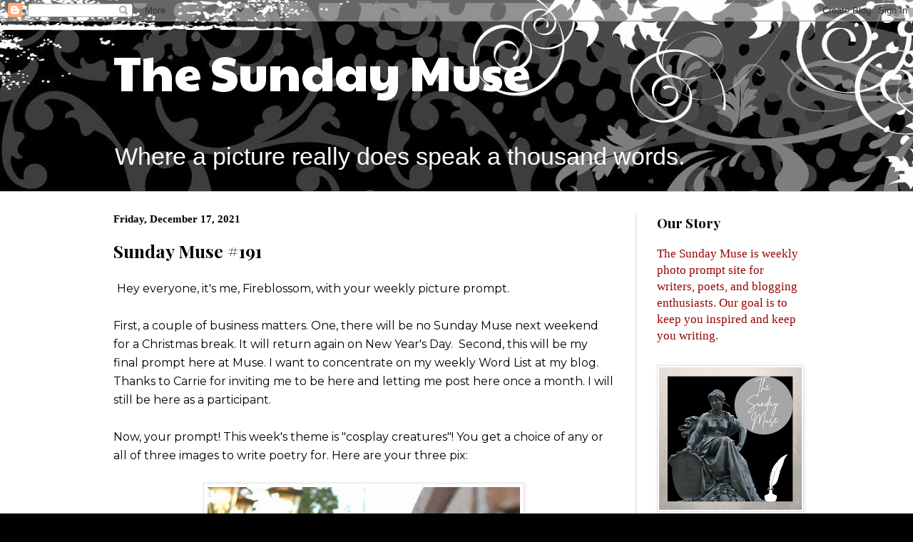

--- FILE ---
content_type: text/html; charset=UTF-8
request_url: https://thesundaymuse.blogspot.com/2021/12/sunday-muse-191.html?m=1
body_size: 21634
content:
<!DOCTYPE html>
<html class='v2' dir='ltr' lang='en'>
<head>
<link href='https://www.blogger.com/static/v1/widgets/335934321-css_bundle_v2.css' rel='stylesheet' type='text/css'/>
<meta content='width=1100' name='viewport'/>
<meta content='text/html; charset=UTF-8' http-equiv='Content-Type'/>
<meta content='blogger' name='generator'/>
<link href='https://thesundaymuse.blogspot.com/favicon.ico' rel='icon' type='image/x-icon'/>
<link href='http://thesundaymuse.blogspot.com/2021/12/sunday-muse-191.html' rel='canonical'/>
<link rel="alternate" type="application/atom+xml" title="The Sunday Muse - Atom" href="https://thesundaymuse.blogspot.com/feeds/posts/default" />
<link rel="alternate" type="application/rss+xml" title="The Sunday Muse - RSS" href="https://thesundaymuse.blogspot.com/feeds/posts/default?alt=rss" />
<link rel="service.post" type="application/atom+xml" title="The Sunday Muse - Atom" href="https://www.blogger.com/feeds/2625111690353931667/posts/default" />

<link rel="alternate" type="application/atom+xml" title="The Sunday Muse - Atom" href="https://thesundaymuse.blogspot.com/feeds/547535215966795611/comments/default" />
<!--Can't find substitution for tag [blog.ieCssRetrofitLinks]-->
<link href='https://blogger.googleusercontent.com/img/a/AVvXsEjzHW8AqnTH59vMzy3PkCr3tXjRaaLZDWlHQ2xZs7KyBzVL28xhIsK2ITOhZ_NWTX0djwyR-yrGGqWEwm-6nyFchOw9heFQk0JBfe77aJ_ACKq-fCT1Py7tabSgx-v60Dah8oDa9saQIe5mlo42VPqmZA-0wqlCssCwwIMP1IVLrNb3jPXTp_m8Vgkhew=w438-h640' rel='image_src'/>
<meta content='http://thesundaymuse.blogspot.com/2021/12/sunday-muse-191.html' property='og:url'/>
<meta content='Sunday Muse #191' property='og:title'/>
<meta content='  Hey everyone, it&#39;s me, Fireblossom, with your weekly picture prompt.  First, a couple of business matters. One, there will be no Sunday Mu...' property='og:description'/>
<meta content='https://blogger.googleusercontent.com/img/a/AVvXsEjzHW8AqnTH59vMzy3PkCr3tXjRaaLZDWlHQ2xZs7KyBzVL28xhIsK2ITOhZ_NWTX0djwyR-yrGGqWEwm-6nyFchOw9heFQk0JBfe77aJ_ACKq-fCT1Py7tabSgx-v60Dah8oDa9saQIe5mlo42VPqmZA-0wqlCssCwwIMP1IVLrNb3jPXTp_m8Vgkhew=w1200-h630-p-k-no-nu' property='og:image'/>
<title>The Sunday Muse: Sunday Muse #191</title>
<style type='text/css'>@font-face{font-family:'Paytone One';font-style:normal;font-weight:400;font-display:swap;src:url(//fonts.gstatic.com/s/paytoneone/v25/0nksC9P7MfYHj2oFtYm2ChTigPvfiwq-FQc.woff2)format('woff2');unicode-range:U+0102-0103,U+0110-0111,U+0128-0129,U+0168-0169,U+01A0-01A1,U+01AF-01B0,U+0300-0301,U+0303-0304,U+0308-0309,U+0323,U+0329,U+1EA0-1EF9,U+20AB;}@font-face{font-family:'Paytone One';font-style:normal;font-weight:400;font-display:swap;src:url(//fonts.gstatic.com/s/paytoneone/v25/0nksC9P7MfYHj2oFtYm2ChTjgPvfiwq-FQc.woff2)format('woff2');unicode-range:U+0100-02BA,U+02BD-02C5,U+02C7-02CC,U+02CE-02D7,U+02DD-02FF,U+0304,U+0308,U+0329,U+1D00-1DBF,U+1E00-1E9F,U+1EF2-1EFF,U+2020,U+20A0-20AB,U+20AD-20C0,U+2113,U+2C60-2C7F,U+A720-A7FF;}@font-face{font-family:'Paytone One';font-style:normal;font-weight:400;font-display:swap;src:url(//fonts.gstatic.com/s/paytoneone/v25/0nksC9P7MfYHj2oFtYm2ChTtgPvfiwq-.woff2)format('woff2');unicode-range:U+0000-00FF,U+0131,U+0152-0153,U+02BB-02BC,U+02C6,U+02DA,U+02DC,U+0304,U+0308,U+0329,U+2000-206F,U+20AC,U+2122,U+2191,U+2193,U+2212,U+2215,U+FEFF,U+FFFD;}@font-face{font-family:'Playfair Display';font-style:normal;font-weight:700;font-display:swap;src:url(//fonts.gstatic.com/s/playfairdisplay/v40/nuFvD-vYSZviVYUb_rj3ij__anPXJzDwcbmjWBN2PKeiunDTbtPK-F2qC0usEw.woff2)format('woff2');unicode-range:U+0301,U+0400-045F,U+0490-0491,U+04B0-04B1,U+2116;}@font-face{font-family:'Playfair Display';font-style:normal;font-weight:700;font-display:swap;src:url(//fonts.gstatic.com/s/playfairdisplay/v40/nuFvD-vYSZviVYUb_rj3ij__anPXJzDwcbmjWBN2PKeiunDYbtPK-F2qC0usEw.woff2)format('woff2');unicode-range:U+0102-0103,U+0110-0111,U+0128-0129,U+0168-0169,U+01A0-01A1,U+01AF-01B0,U+0300-0301,U+0303-0304,U+0308-0309,U+0323,U+0329,U+1EA0-1EF9,U+20AB;}@font-face{font-family:'Playfair Display';font-style:normal;font-weight:700;font-display:swap;src:url(//fonts.gstatic.com/s/playfairdisplay/v40/nuFvD-vYSZviVYUb_rj3ij__anPXJzDwcbmjWBN2PKeiunDZbtPK-F2qC0usEw.woff2)format('woff2');unicode-range:U+0100-02BA,U+02BD-02C5,U+02C7-02CC,U+02CE-02D7,U+02DD-02FF,U+0304,U+0308,U+0329,U+1D00-1DBF,U+1E00-1E9F,U+1EF2-1EFF,U+2020,U+20A0-20AB,U+20AD-20C0,U+2113,U+2C60-2C7F,U+A720-A7FF;}@font-face{font-family:'Playfair Display';font-style:normal;font-weight:700;font-display:swap;src:url(//fonts.gstatic.com/s/playfairdisplay/v40/nuFvD-vYSZviVYUb_rj3ij__anPXJzDwcbmjWBN2PKeiunDXbtPK-F2qC0s.woff2)format('woff2');unicode-range:U+0000-00FF,U+0131,U+0152-0153,U+02BB-02BC,U+02C6,U+02DA,U+02DC,U+0304,U+0308,U+0329,U+2000-206F,U+20AC,U+2122,U+2191,U+2193,U+2212,U+2215,U+FEFF,U+FFFD;}</style>
<style id='page-skin-1' type='text/css'><!--
/*
-----------------------------------------------
Blogger Template Style
Name:     Simple
Designer: Blogger
URL:      www.blogger.com
----------------------------------------------- */
/* Content
----------------------------------------------- */
body {
font: normal normal 17px Arial, Tahoma, Helvetica, FreeSans, sans-serif;
color: #000000;
background: #010101 url(https://themes.googleusercontent.com/image?id=1CwJW5m0Ws7aa94aruzb_ThRKyT7L21QZWeRE6VCvWEmEVSvK7EiC-EIxpnn1EijGlfAK) repeat fixed top center /* Credit: suprun (http://www.istockphoto.com/portfolio/suprun?platform=blogger) */;
padding: 0 0 0 0;
background-attachment: scroll;
}
html body .content-outer {
min-width: 0;
max-width: 100%;
width: 100%;
}
h2 {
font-size: 22px;
}
a:link {
text-decoration:none;
color: #222222;
}
a:visited {
text-decoration:none;
color: #222222;
}
a:hover {
text-decoration:underline;
color: #249fa3;
}
.body-fauxcolumn-outer .fauxcolumn-inner {
background: transparent none repeat scroll top left;
_background-image: none;
}
.body-fauxcolumn-outer .cap-top {
position: absolute;
z-index: 1;
height: 400px;
width: 100%;
}
.body-fauxcolumn-outer .cap-top .cap-left {
width: 100%;
background: transparent none repeat-x scroll top left;
_background-image: none;
}
.content-outer {
-moz-box-shadow: 0 0 0 rgba(0, 0, 0, .15);
-webkit-box-shadow: 0 0 0 rgba(0, 0, 0, .15);
-goog-ms-box-shadow: 0 0 0 #333333;
box-shadow: 0 0 0 rgba(0, 0, 0, .15);
margin-bottom: 1px;
}
.content-inner {
padding: 0 0;
}
.main-outer, .footer-outer {
background-color: #ffffff;
}
/* Header
----------------------------------------------- */
.header-outer {
background: rgba(0,0,0,0) none repeat-x scroll 0 -400px;
_background-image: none;
}
.Header h1 {
font: normal normal 68px Paytone One;
color: #ffffff;
text-shadow: 0 0 0 rgba(0, 0, 0, .2);
}
.Header h1 a {
color: #ffffff;
}
.Header .description {
font-size: 200%;
color: #ffffff;
}
.header-inner .Header .titlewrapper {
padding: 22px 30px;
}
.header-inner .Header .descriptionwrapper {
padding: 0 30px;
}
/* Tabs
----------------------------------------------- */
.tabs-inner .section:first-child {
border-top: 0 solid #d0d0d0;
}
.tabs-inner .section:first-child ul {
margin-top: -0;
border-top: 0 solid #d0d0d0;
border-left: 0 solid #d0d0d0;
border-right: 0 solid #d0d0d0;
}
.tabs-inner .widget ul {
background: rgba(0,0,0,0) none repeat-x scroll 0 -800px;
_background-image: none;
border-bottom: 0 solid #d0d0d0;
margin-top: 0;
margin-left: -0;
margin-right: -0;
}
.tabs-inner .widget li a {
display: inline-block;
padding: .6em 1em;
font: normal normal 20px Arial, Tahoma, Helvetica, FreeSans, sans-serif;
color: #000000;
border-left: 0 solid #ffffff;
border-right: 0 solid #d0d0d0;
}
.tabs-inner .widget li:first-child a {
border-left: none;
}
.tabs-inner .widget li.selected a, .tabs-inner .widget li a:hover {
color: #000000;
background-color: rgba(0,0,0,0);
text-decoration: none;
}
/* Columns
----------------------------------------------- */
.main-outer {
border-top: 1px solid #d0d0d0;
}
.fauxcolumn-left-outer .fauxcolumn-inner {
border-right: 1px solid #d0d0d0;
}
.fauxcolumn-right-outer .fauxcolumn-inner {
border-left: 1px solid #d0d0d0;
}
/* Headings
----------------------------------------------- */
div.widget > h2,
div.widget h2.title {
margin: 0 0 1em 0;
font: normal bold 19px Playfair Display;
color: #000000;
}
/* Widgets
----------------------------------------------- */
.widget .zippy {
color: #797979;
text-shadow: 2px 2px 1px rgba(0, 0, 0, .1);
}
.widget .popular-posts ul {
list-style: none;
}
/* Posts
----------------------------------------------- */
h2.date-header {
font: normal bold 15px Georgia, Utopia, 'Palatino Linotype', Palatino, serif;
}
.date-header span {
background-color: rgba(0,0,0,0);
color: #000000;
padding: inherit;
letter-spacing: inherit;
margin: inherit;
}
.main-inner {
padding-top: 30px;
padding-bottom: 30px;
}
.main-inner .column-center-inner {
padding: 0 15px;
}
.main-inner .column-center-inner .section {
margin: 0 15px;
}
.post {
margin: 0 0 25px 0;
}
h3.post-title, .comments h4 {
font: normal bold 25px Playfair Display;
margin: .75em 0 0;
}
.post-body {
font-size: 110%;
line-height: 1.4;
position: relative;
}
.post-body img, .post-body .tr-caption-container, .Profile img, .Image img,
.BlogList .item-thumbnail img {
padding: 2px;
background: #ffffff;
border: 1px solid #e3e3e3;
-moz-box-shadow: 1px 1px 5px rgba(0, 0, 0, .1);
-webkit-box-shadow: 1px 1px 5px rgba(0, 0, 0, .1);
box-shadow: 1px 1px 5px rgba(0, 0, 0, .1);
}
.post-body img, .post-body .tr-caption-container {
padding: 5px;
}
.post-body .tr-caption-container {
color: #000000;
}
.post-body .tr-caption-container img {
padding: 0;
background: transparent;
border: none;
-moz-box-shadow: 0 0 0 rgba(0, 0, 0, .1);
-webkit-box-shadow: 0 0 0 rgba(0, 0, 0, .1);
box-shadow: 0 0 0 rgba(0, 0, 0, .1);
}
.post-header {
margin: 0 0 1.5em;
line-height: 1.6;
font-size: 90%;
}
.post-footer {
margin: 20px -2px 0;
padding: 5px 10px;
color: #000000;
background-color: #efefef;
border-bottom: 1px solid #e3e3e3;
line-height: 1.6;
font-size: 90%;
}
#comments .comment-author {
padding-top: 1.5em;
border-top: 1px solid #d0d0d0;
background-position: 0 1.5em;
}
#comments .comment-author:first-child {
padding-top: 0;
border-top: none;
}
.avatar-image-container {
margin: .2em 0 0;
}
#comments .avatar-image-container img {
border: 1px solid #e3e3e3;
}
/* Comments
----------------------------------------------- */
.comments .comments-content .icon.blog-author {
background-repeat: no-repeat;
background-image: url([data-uri]);
}
.comments .comments-content .loadmore a {
border-top: 1px solid #797979;
border-bottom: 1px solid #797979;
}
.comments .comment-thread.inline-thread {
background-color: #efefef;
}
.comments .continue {
border-top: 2px solid #797979;
}
/* Accents
---------------------------------------------- */
.section-columns td.columns-cell {
border-left: 1px solid #d0d0d0;
}
.blog-pager {
background: transparent none no-repeat scroll top center;
}
.blog-pager-older-link, .home-link,
.blog-pager-newer-link {
background-color: #ffffff;
padding: 5px;
}
.footer-outer {
border-top: 0 dashed #bbbbbb;
}
/* Mobile
----------------------------------------------- */
body.mobile  {
background-size: auto;
}
.mobile .body-fauxcolumn-outer {
background: transparent none repeat scroll top left;
}
.mobile .body-fauxcolumn-outer .cap-top {
background-size: 100% auto;
}
.mobile .content-outer {
-webkit-box-shadow: 0 0 3px rgba(0, 0, 0, .15);
box-shadow: 0 0 3px rgba(0, 0, 0, .15);
}
.mobile .tabs-inner .widget ul {
margin-left: 0;
margin-right: 0;
}
.mobile .post {
margin: 0;
}
.mobile .main-inner .column-center-inner .section {
margin: 0;
}
.mobile .date-header span {
padding: 0.1em 10px;
margin: 0 -10px;
}
.mobile h3.post-title {
margin: 0;
}
.mobile .blog-pager {
background: transparent none no-repeat scroll top center;
}
.mobile .footer-outer {
border-top: none;
}
.mobile .main-inner, .mobile .footer-inner {
background-color: #ffffff;
}
.mobile-index-contents {
color: #000000;
}
.mobile-link-button {
background-color: #222222;
}
.mobile-link-button a:link, .mobile-link-button a:visited {
color: #ffffff;
}
.mobile .tabs-inner .section:first-child {
border-top: none;
}
.mobile .tabs-inner .PageList .widget-content {
background-color: rgba(0,0,0,0);
color: #000000;
border-top: 0 solid #d0d0d0;
border-bottom: 0 solid #d0d0d0;
}
.mobile .tabs-inner .PageList .widget-content .pagelist-arrow {
border-left: 1px solid #d0d0d0;
}

--></style>
<style id='template-skin-1' type='text/css'><!--
body {
min-width: 1022px;
}
.content-outer, .content-fauxcolumn-outer, .region-inner {
min-width: 1022px;
max-width: 1022px;
_width: 1022px;
}
.main-inner .columns {
padding-left: 0px;
padding-right: 260px;
}
.main-inner .fauxcolumn-center-outer {
left: 0px;
right: 260px;
/* IE6 does not respect left and right together */
_width: expression(this.parentNode.offsetWidth -
parseInt("0px") -
parseInt("260px") + 'px');
}
.main-inner .fauxcolumn-left-outer {
width: 0px;
}
.main-inner .fauxcolumn-right-outer {
width: 260px;
}
.main-inner .column-left-outer {
width: 0px;
right: 100%;
margin-left: -0px;
}
.main-inner .column-right-outer {
width: 260px;
margin-right: -260px;
}
#layout {
min-width: 0;
}
#layout .content-outer {
min-width: 0;
width: 800px;
}
#layout .region-inner {
min-width: 0;
width: auto;
}
body#layout div.add_widget {
padding: 8px;
}
body#layout div.add_widget a {
margin-left: 32px;
}
--></style>
<style>
    body {background-image:url(https\:\/\/themes.googleusercontent.com\/image?id=1CwJW5m0Ws7aa94aruzb_ThRKyT7L21QZWeRE6VCvWEmEVSvK7EiC-EIxpnn1EijGlfAK);}
    
@media (max-width: 200px) { body {background-image:url(https\:\/\/themes.googleusercontent.com\/image?id=1CwJW5m0Ws7aa94aruzb_ThRKyT7L21QZWeRE6VCvWEmEVSvK7EiC-EIxpnn1EijGlfAK&options=w200);}}
@media (max-width: 400px) and (min-width: 201px) { body {background-image:url(https\:\/\/themes.googleusercontent.com\/image?id=1CwJW5m0Ws7aa94aruzb_ThRKyT7L21QZWeRE6VCvWEmEVSvK7EiC-EIxpnn1EijGlfAK&options=w400);}}
@media (max-width: 800px) and (min-width: 401px) { body {background-image:url(https\:\/\/themes.googleusercontent.com\/image?id=1CwJW5m0Ws7aa94aruzb_ThRKyT7L21QZWeRE6VCvWEmEVSvK7EiC-EIxpnn1EijGlfAK&options=w800);}}
@media (max-width: 1200px) and (min-width: 801px) { body {background-image:url(https\:\/\/themes.googleusercontent.com\/image?id=1CwJW5m0Ws7aa94aruzb_ThRKyT7L21QZWeRE6VCvWEmEVSvK7EiC-EIxpnn1EijGlfAK&options=w1200);}}
/* Last tag covers anything over one higher than the previous max-size cap. */
@media (min-width: 1201px) { body {background-image:url(https\:\/\/themes.googleusercontent.com\/image?id=1CwJW5m0Ws7aa94aruzb_ThRKyT7L21QZWeRE6VCvWEmEVSvK7EiC-EIxpnn1EijGlfAK&options=w1600);}}
  </style>
<link href='https://www.blogger.com/dyn-css/authorization.css?targetBlogID=2625111690353931667&amp;zx=abc3d30a-f712-4602-b2e9-4cd3415f36a5' media='none' onload='if(media!=&#39;all&#39;)media=&#39;all&#39;' rel='stylesheet'/><noscript><link href='https://www.blogger.com/dyn-css/authorization.css?targetBlogID=2625111690353931667&amp;zx=abc3d30a-f712-4602-b2e9-4cd3415f36a5' rel='stylesheet'/></noscript>
<meta name='google-adsense-platform-account' content='ca-host-pub-1556223355139109'/>
<meta name='google-adsense-platform-domain' content='blogspot.com'/>

<link rel="stylesheet" href="https://fonts.googleapis.com/css2?display=swap&family=Fjalla+One&family=Poppins&family=Montserrat&family=Dancing+Script"></head>
<body class='loading variant-wide'>
<div class='navbar section' id='navbar' name='Navbar'><div class='widget Navbar' data-version='1' id='Navbar1'><script type="text/javascript">
    function setAttributeOnload(object, attribute, val) {
      if(window.addEventListener) {
        window.addEventListener('load',
          function(){ object[attribute] = val; }, false);
      } else {
        window.attachEvent('onload', function(){ object[attribute] = val; });
      }
    }
  </script>
<div id="navbar-iframe-container"></div>
<script type="text/javascript" src="https://apis.google.com/js/platform.js"></script>
<script type="text/javascript">
      gapi.load("gapi.iframes:gapi.iframes.style.bubble", function() {
        if (gapi.iframes && gapi.iframes.getContext) {
          gapi.iframes.getContext().openChild({
              url: 'https://www.blogger.com/navbar/2625111690353931667?po\x3d547535215966795611\x26origin\x3dhttps://thesundaymuse.blogspot.com',
              where: document.getElementById("navbar-iframe-container"),
              id: "navbar-iframe"
          });
        }
      });
    </script><script type="text/javascript">
(function() {
var script = document.createElement('script');
script.type = 'text/javascript';
script.src = '//pagead2.googlesyndication.com/pagead/js/google_top_exp.js';
var head = document.getElementsByTagName('head')[0];
if (head) {
head.appendChild(script);
}})();
</script>
</div></div>
<div class='body-fauxcolumns'>
<div class='fauxcolumn-outer body-fauxcolumn-outer'>
<div class='cap-top'>
<div class='cap-left'></div>
<div class='cap-right'></div>
</div>
<div class='fauxborder-left'>
<div class='fauxborder-right'></div>
<div class='fauxcolumn-inner'>
</div>
</div>
<div class='cap-bottom'>
<div class='cap-left'></div>
<div class='cap-right'></div>
</div>
</div>
</div>
<div class='content'>
<div class='content-fauxcolumns'>
<div class='fauxcolumn-outer content-fauxcolumn-outer'>
<div class='cap-top'>
<div class='cap-left'></div>
<div class='cap-right'></div>
</div>
<div class='fauxborder-left'>
<div class='fauxborder-right'></div>
<div class='fauxcolumn-inner'>
</div>
</div>
<div class='cap-bottom'>
<div class='cap-left'></div>
<div class='cap-right'></div>
</div>
</div>
</div>
<div class='content-outer'>
<div class='content-cap-top cap-top'>
<div class='cap-left'></div>
<div class='cap-right'></div>
</div>
<div class='fauxborder-left content-fauxborder-left'>
<div class='fauxborder-right content-fauxborder-right'></div>
<div class='content-inner'>
<header>
<div class='header-outer'>
<div class='header-cap-top cap-top'>
<div class='cap-left'></div>
<div class='cap-right'></div>
</div>
<div class='fauxborder-left header-fauxborder-left'>
<div class='fauxborder-right header-fauxborder-right'></div>
<div class='region-inner header-inner'>
<div class='header section' id='header' name='Header'><div class='widget Header' data-version='1' id='Header1'>
<div id='header-inner'>
<div class='titlewrapper'>
<h1 class='title'>
<a href='https://thesundaymuse.blogspot.com/'>
The Sunday Muse
</a>
</h1>
</div>
<div class='descriptionwrapper'>
<p class='description'><span>Where a picture really does speak a thousand words.</span></p>
</div>
</div>
</div></div>
</div>
</div>
<div class='header-cap-bottom cap-bottom'>
<div class='cap-left'></div>
<div class='cap-right'></div>
</div>
</div>
</header>
<div class='tabs-outer'>
<div class='tabs-cap-top cap-top'>
<div class='cap-left'></div>
<div class='cap-right'></div>
</div>
<div class='fauxborder-left tabs-fauxborder-left'>
<div class='fauxborder-right tabs-fauxborder-right'></div>
<div class='region-inner tabs-inner'>
<div class='tabs no-items section' id='crosscol' name='Cross-Column'></div>
<div class='tabs no-items section' id='crosscol-overflow' name='Cross-Column 2'></div>
</div>
</div>
<div class='tabs-cap-bottom cap-bottom'>
<div class='cap-left'></div>
<div class='cap-right'></div>
</div>
</div>
<div class='main-outer'>
<div class='main-cap-top cap-top'>
<div class='cap-left'></div>
<div class='cap-right'></div>
</div>
<div class='fauxborder-left main-fauxborder-left'>
<div class='fauxborder-right main-fauxborder-right'></div>
<div class='region-inner main-inner'>
<div class='columns fauxcolumns'>
<div class='fauxcolumn-outer fauxcolumn-center-outer'>
<div class='cap-top'>
<div class='cap-left'></div>
<div class='cap-right'></div>
</div>
<div class='fauxborder-left'>
<div class='fauxborder-right'></div>
<div class='fauxcolumn-inner'>
</div>
</div>
<div class='cap-bottom'>
<div class='cap-left'></div>
<div class='cap-right'></div>
</div>
</div>
<div class='fauxcolumn-outer fauxcolumn-left-outer'>
<div class='cap-top'>
<div class='cap-left'></div>
<div class='cap-right'></div>
</div>
<div class='fauxborder-left'>
<div class='fauxborder-right'></div>
<div class='fauxcolumn-inner'>
</div>
</div>
<div class='cap-bottom'>
<div class='cap-left'></div>
<div class='cap-right'></div>
</div>
</div>
<div class='fauxcolumn-outer fauxcolumn-right-outer'>
<div class='cap-top'>
<div class='cap-left'></div>
<div class='cap-right'></div>
</div>
<div class='fauxborder-left'>
<div class='fauxborder-right'></div>
<div class='fauxcolumn-inner'>
</div>
</div>
<div class='cap-bottom'>
<div class='cap-left'></div>
<div class='cap-right'></div>
</div>
</div>
<!-- corrects IE6 width calculation -->
<div class='columns-inner'>
<div class='column-center-outer'>
<div class='column-center-inner'>
<div class='main section' id='main' name='Main'><div class='widget Blog' data-version='1' id='Blog1'>
<div class='blog-posts hfeed'>

          <div class="date-outer">
        
<h2 class='date-header'><span>Friday, December 17, 2021</span></h2>

          <div class="date-posts">
        
<div class='post-outer'>
<div class='post hentry uncustomized-post-template' itemprop='blogPost' itemscope='itemscope' itemtype='http://schema.org/BlogPosting'>
<meta content='https://blogger.googleusercontent.com/img/a/AVvXsEjzHW8AqnTH59vMzy3PkCr3tXjRaaLZDWlHQ2xZs7KyBzVL28xhIsK2ITOhZ_NWTX0djwyR-yrGGqWEwm-6nyFchOw9heFQk0JBfe77aJ_ACKq-fCT1Py7tabSgx-v60Dah8oDa9saQIe5mlo42VPqmZA-0wqlCssCwwIMP1IVLrNb3jPXTp_m8Vgkhew=w438-h640' itemprop='image_url'/>
<meta content='2625111690353931667' itemprop='blogId'/>
<meta content='547535215966795611' itemprop='postId'/>
<a name='547535215966795611'></a>
<h3 class='post-title entry-title' itemprop='name'>
Sunday Muse #191
</h3>
<div class='post-header'>
<div class='post-header-line-1'></div>
</div>
<div class='post-body entry-content' id='post-body-547535215966795611' itemprop='description articleBody'>
<div style="text-align: left;">&nbsp;<span style="font-family: Montserrat; font-size: medium;">Hey everyone, it's me, Fireblossom, with your weekly picture prompt.&nbsp;</span></div><div style="text-align: left;"><span style="font-family: Montserrat; font-size: medium;"><br /></span></div><div style="text-align: left;"><span style="font-family: Montserrat; font-size: medium;">First, a couple of business matters. One, there will be no Sunday Muse next weekend for a Christmas break. It will return again on New Year's Day.&nbsp; Second, this will be my final prompt here at Muse. I want to concentrate on my weekly Word List at my blog. Thanks to Carrie for inviting me to be here and letting me post here once a month. I will still be here as a participant.</span></div><div style="text-align: left;"><span style="font-family: Montserrat; font-size: medium;"><br /></span></div><div style="text-align: left;"><span style="font-family: Montserrat; font-size: medium;">Now, your prompt! This week's theme is "cosplay creatures"! You get a choice of any or all of three images to write poetry for. Here are your three pix:</span></div><div style="text-align: left;"><span style="font-family: Montserrat; font-size: medium;"><br /></span></div><div style="text-align: left;"><div class="separator" style="clear: both; text-align: center;"><a href="https://blogger.googleusercontent.com/img/a/AVvXsEjzHW8AqnTH59vMzy3PkCr3tXjRaaLZDWlHQ2xZs7KyBzVL28xhIsK2ITOhZ_NWTX0djwyR-yrGGqWEwm-6nyFchOw9heFQk0JBfe77aJ_ACKq-fCT1Py7tabSgx-v60Dah8oDa9saQIe5mlo42VPqmZA-0wqlCssCwwIMP1IVLrNb3jPXTp_m8Vgkhew=s731" style="margin-left: 1em; margin-right: 1em;"><img border="0" data-original-height="731" data-original-width="500" height="640" src="https://blogger.googleusercontent.com/img/a/AVvXsEjzHW8AqnTH59vMzy3PkCr3tXjRaaLZDWlHQ2xZs7KyBzVL28xhIsK2ITOhZ_NWTX0djwyR-yrGGqWEwm-6nyFchOw9heFQk0JBfe77aJ_ACKq-fCT1Py7tabSgx-v60Dah8oDa9saQIe5mlo42VPqmZA-0wqlCssCwwIMP1IVLrNb3jPXTp_m8Vgkhew=w438-h640" width="438" /></a></div><br /><div class="separator" style="clear: both; text-align: center;"><a href="https://blogger.googleusercontent.com/img/a/AVvXsEiHtk7iuDC3YEqgQcLh_rgpMR7aX5hiF20q5JZyNvqj6aipALyZ-roeu-RiNPMTe5OFX1cpmhM3AtG6H89R4qMrEwWMXeywJ4-WpkjWtiez_y6PBeOFM1S4QeC3lU8CReHAhS3ZjU3pF8xBKo8pNPXA0dXyBwGI0wIkqwVMuk1FW7FxAw5aj7poXuDDkw=s701" style="margin-left: 1em; margin-right: 1em;"><img border="0" data-original-height="701" data-original-width="366" height="640" src="https://blogger.googleusercontent.com/img/a/AVvXsEiHtk7iuDC3YEqgQcLh_rgpMR7aX5hiF20q5JZyNvqj6aipALyZ-roeu-RiNPMTe5OFX1cpmhM3AtG6H89R4qMrEwWMXeywJ4-WpkjWtiez_y6PBeOFM1S4QeC3lU8CReHAhS3ZjU3pF8xBKo8pNPXA0dXyBwGI0wIkqwVMuk1FW7FxAw5aj7poXuDDkw=w334-h640" width="334" /></a></div><br /><div class="separator" style="clear: both; text-align: center;"><a href="https://blogger.googleusercontent.com/img/a/AVvXsEhG3lKkw3TxGPp6UI6n6hmDtQHXTGmHQUh_qS8XLlfS4NG7iLgw8WsOE8eJRCbF1oW6fPBr-fSNGEIvRQAIPjeOy9lit-mXFICNEvAuPYAYZTrX6mehYasc1F5lVR3rAipuJpxCuIMAWNNbbmfaMULr5d6pq86wpf1NFULhOFRud7NB1ROgYfV_bduIGw=s844" style="margin-left: 1em; margin-right: 1em;"><img border="0" data-original-height="844" data-original-width="564" height="640" src="https://blogger.googleusercontent.com/img/a/AVvXsEhG3lKkw3TxGPp6UI6n6hmDtQHXTGmHQUh_qS8XLlfS4NG7iLgw8WsOE8eJRCbF1oW6fPBr-fSNGEIvRQAIPjeOy9lit-mXFICNEvAuPYAYZTrX6mehYasc1F5lVR3rAipuJpxCuIMAWNNbbmfaMULr5d6pq86wpf1NFULhOFRud7NB1ROgYfV_bduIGw=w429-h640" width="429" /></a></div><br /><span style="font-family: Montserrat; font-size: medium;"><br /></span></div><div style="text-align: left;"><span style="font-family: Montserrat; font-size: medium;"><br /></span></div><div style="text-align: left;"><span style="font-family: Montserrat; font-size: medium;">Then just write, link, visit, enjoy!</span></div><div style="text-align: left;"><span style="font-family: Montserrat; font-size: medium;"><br /></span></div><div style="text-align: left;"><span style="font-family: Montserrat; font-size: medium;"><br /></span></div><div style="text-align: left;"><span style="font-family: Montserrat; font-size: medium;"><br /></span></div><div style="text-align: left;"><span style="font-family: Montserrat; font-size: medium;"><br /></span></div>

<link href="//www.blenza.com/linkies/styles/default.css" media="all" rel="stylesheet" type="text/css"></link><script src="//www.blenza.com/linkies/loc_en.js" type="text/javascript"></script><script src="//www.blenza.com/linkies/opt_defaults.js" type="text/javascript"></script><script src="//www.blenza.com/linkies/misterlinky.js" type="text/javascript"></script><script src="//www.blenza.com/linkies/autolink.php?mode=standard&amp;owner=carriechrissablog&amp;postid=18Dec2021" type="text/javascript"></script>
<div style='clear: both;'></div>
</div>
<div class='post-footer'>
<div class='post-footer-line post-footer-line-1'>
<span class='post-author vcard'>
</span>
<span class='post-timestamp'>
at
<meta content='http://thesundaymuse.blogspot.com/2021/12/sunday-muse-191.html' itemprop='url'/>
<a class='timestamp-link' href='https://thesundaymuse.blogspot.com/2021/12/sunday-muse-191.html' rel='bookmark' title='permanent link'><abbr class='published' itemprop='datePublished' title='2021-12-17T23:00:00-06:00'>December 17, 2021</abbr></a>
</span>
<span class='post-comment-link'>
</span>
<span class='post-icons'>
<span class='item-control blog-admin pid-540190045'>
<a href='https://www.blogger.com/post-edit.g?blogID=2625111690353931667&postID=547535215966795611&from=pencil' title='Edit Post'>
<img alt='' class='icon-action' height='18' src='https://resources.blogblog.com/img/icon18_edit_allbkg.gif' width='18'/>
</a>
</span>
</span>
<div class='post-share-buttons goog-inline-block'>
<a class='goog-inline-block share-button sb-email' href='https://www.blogger.com/share-post.g?blogID=2625111690353931667&postID=547535215966795611&target=email' target='_blank' title='Email This'><span class='share-button-link-text'>Email This</span></a><a class='goog-inline-block share-button sb-blog' href='https://www.blogger.com/share-post.g?blogID=2625111690353931667&postID=547535215966795611&target=blog' onclick='window.open(this.href, "_blank", "height=270,width=475"); return false;' target='_blank' title='BlogThis!'><span class='share-button-link-text'>BlogThis!</span></a><a class='goog-inline-block share-button sb-twitter' href='https://www.blogger.com/share-post.g?blogID=2625111690353931667&postID=547535215966795611&target=twitter' target='_blank' title='Share to X'><span class='share-button-link-text'>Share to X</span></a><a class='goog-inline-block share-button sb-facebook' href='https://www.blogger.com/share-post.g?blogID=2625111690353931667&postID=547535215966795611&target=facebook' onclick='window.open(this.href, "_blank", "height=430,width=640"); return false;' target='_blank' title='Share to Facebook'><span class='share-button-link-text'>Share to Facebook</span></a><a class='goog-inline-block share-button sb-pinterest' href='https://www.blogger.com/share-post.g?blogID=2625111690353931667&postID=547535215966795611&target=pinterest' target='_blank' title='Share to Pinterest'><span class='share-button-link-text'>Share to Pinterest</span></a>
</div>
</div>
<div class='post-footer-line post-footer-line-2'>
<span class='post-labels'>
Labels:
<a href='https://thesundaymuse.blogspot.com/search/label/Fireblossom' rel='tag'>Fireblossom</a>
</span>
</div>
<div class='post-footer-line post-footer-line-3'>
<span class='post-location'>
</span>
</div>
</div>
</div>
<div class='comments' id='comments'>
<a name='comments'></a>
<h4>37 comments:</h4>
<div class='comments-content'>
<script async='async' src='' type='text/javascript'></script>
<script type='text/javascript'>
    (function() {
      var items = null;
      var msgs = null;
      var config = {};

// <![CDATA[
      var cursor = null;
      if (items && items.length > 0) {
        cursor = parseInt(items[items.length - 1].timestamp) + 1;
      }

      var bodyFromEntry = function(entry) {
        var text = (entry &&
                    ((entry.content && entry.content.$t) ||
                     (entry.summary && entry.summary.$t))) ||
            '';
        if (entry && entry.gd$extendedProperty) {
          for (var k in entry.gd$extendedProperty) {
            if (entry.gd$extendedProperty[k].name == 'blogger.contentRemoved') {
              return '<span class="deleted-comment">' + text + '</span>';
            }
          }
        }
        return text;
      }

      var parse = function(data) {
        cursor = null;
        var comments = [];
        if (data && data.feed && data.feed.entry) {
          for (var i = 0, entry; entry = data.feed.entry[i]; i++) {
            var comment = {};
            // comment ID, parsed out of the original id format
            var id = /blog-(\d+).post-(\d+)/.exec(entry.id.$t);
            comment.id = id ? id[2] : null;
            comment.body = bodyFromEntry(entry);
            comment.timestamp = Date.parse(entry.published.$t) + '';
            if (entry.author && entry.author.constructor === Array) {
              var auth = entry.author[0];
              if (auth) {
                comment.author = {
                  name: (auth.name ? auth.name.$t : undefined),
                  profileUrl: (auth.uri ? auth.uri.$t : undefined),
                  avatarUrl: (auth.gd$image ? auth.gd$image.src : undefined)
                };
              }
            }
            if (entry.link) {
              if (entry.link[2]) {
                comment.link = comment.permalink = entry.link[2].href;
              }
              if (entry.link[3]) {
                var pid = /.*comments\/default\/(\d+)\?.*/.exec(entry.link[3].href);
                if (pid && pid[1]) {
                  comment.parentId = pid[1];
                }
              }
            }
            comment.deleteclass = 'item-control blog-admin';
            if (entry.gd$extendedProperty) {
              for (var k in entry.gd$extendedProperty) {
                if (entry.gd$extendedProperty[k].name == 'blogger.itemClass') {
                  comment.deleteclass += ' ' + entry.gd$extendedProperty[k].value;
                } else if (entry.gd$extendedProperty[k].name == 'blogger.displayTime') {
                  comment.displayTime = entry.gd$extendedProperty[k].value;
                }
              }
            }
            comments.push(comment);
          }
        }
        return comments;
      };

      var paginator = function(callback) {
        if (hasMore()) {
          var url = config.feed + '?alt=json&v=2&orderby=published&reverse=false&max-results=50';
          if (cursor) {
            url += '&published-min=' + new Date(cursor).toISOString();
          }
          window.bloggercomments = function(data) {
            var parsed = parse(data);
            cursor = parsed.length < 50 ? null
                : parseInt(parsed[parsed.length - 1].timestamp) + 1
            callback(parsed);
            window.bloggercomments = null;
          }
          url += '&callback=bloggercomments';
          var script = document.createElement('script');
          script.type = 'text/javascript';
          script.src = url;
          document.getElementsByTagName('head')[0].appendChild(script);
        }
      };
      var hasMore = function() {
        return !!cursor;
      };
      var getMeta = function(key, comment) {
        if ('iswriter' == key) {
          var matches = !!comment.author
              && comment.author.name == config.authorName
              && comment.author.profileUrl == config.authorUrl;
          return matches ? 'true' : '';
        } else if ('deletelink' == key) {
          return config.baseUri + '/comment/delete/'
               + config.blogId + '/' + comment.id;
        } else if ('deleteclass' == key) {
          return comment.deleteclass;
        }
        return '';
      };

      var replybox = null;
      var replyUrlParts = null;
      var replyParent = undefined;

      var onReply = function(commentId, domId) {
        if (replybox == null) {
          // lazily cache replybox, and adjust to suit this style:
          replybox = document.getElementById('comment-editor');
          if (replybox != null) {
            replybox.height = '250px';
            replybox.style.display = 'block';
            replyUrlParts = replybox.src.split('#');
          }
        }
        if (replybox && (commentId !== replyParent)) {
          replybox.src = '';
          document.getElementById(domId).insertBefore(replybox, null);
          replybox.src = replyUrlParts[0]
              + (commentId ? '&parentID=' + commentId : '')
              + '#' + replyUrlParts[1];
          replyParent = commentId;
        }
      };

      var hash = (window.location.hash || '#').substring(1);
      var startThread, targetComment;
      if (/^comment-form_/.test(hash)) {
        startThread = hash.substring('comment-form_'.length);
      } else if (/^c[0-9]+$/.test(hash)) {
        targetComment = hash.substring(1);
      }

      // Configure commenting API:
      var configJso = {
        'maxDepth': config.maxThreadDepth
      };
      var provider = {
        'id': config.postId,
        'data': items,
        'loadNext': paginator,
        'hasMore': hasMore,
        'getMeta': getMeta,
        'onReply': onReply,
        'rendered': true,
        'initComment': targetComment,
        'initReplyThread': startThread,
        'config': configJso,
        'messages': msgs
      };

      var render = function() {
        if (window.goog && window.goog.comments) {
          var holder = document.getElementById('comment-holder');
          window.goog.comments.render(holder, provider);
        }
      };

      // render now, or queue to render when library loads:
      if (window.goog && window.goog.comments) {
        render();
      } else {
        window.goog = window.goog || {};
        window.goog.comments = window.goog.comments || {};
        window.goog.comments.loadQueue = window.goog.comments.loadQueue || [];
        window.goog.comments.loadQueue.push(render);
      }
    })();
// ]]>
  </script>
<div id='comment-holder'>
<div class="comment-thread toplevel-thread"><ol id="top-ra"><li class="comment" id="c8107771099263517029"><div class="avatar-image-container"><img src="//www.blogger.com/img/blogger_logo_round_35.png" alt=""/></div><div class="comment-block"><div class="comment-header"><cite class="user"><a href="https://www.blogger.com/profile/10324160088339267420" rel="nofollow">Darius the Mate</a></cite><span class="icon user "></span><span class="datetime secondary-text"><a rel="nofollow" href="https://thesundaymuse.blogspot.com/2021/12/sunday-muse-191.html?showComment=1639820629928#c8107771099263517029">December 18, 2021 at 3:43&#8239;AM</a></span></div><p class="comment-content">I had a hoot with this one, really!</p><span class="comment-actions secondary-text"><a class="comment-reply" target="_self" data-comment-id="8107771099263517029">Reply</a><span class="item-control blog-admin blog-admin pid-701171416"><a target="_self" href="https://www.blogger.com/comment/delete/2625111690353931667/8107771099263517029">Delete</a></span></span></div><div class="comment-replies"><div id="c8107771099263517029-rt" class="comment-thread inline-thread"><span class="thread-toggle thread-expanded"><span class="thread-arrow"></span><span class="thread-count"><a target="_self">Replies</a></span></span><ol id="c8107771099263517029-ra" class="thread-chrome thread-expanded"><div><li class="comment" id="c4021667594762389189"><div class="avatar-image-container"><img src="//3.bp.blogspot.com/-9jCb5iEuNUI/Zb5VWR0BJMI/AAAAAAAASSM/aKictp7IhBkMMqyh7njOThK4sQ__hbInQCK4BGAYYCw/s35/fb.png" alt=""/></div><div class="comment-block"><div class="comment-header"><cite class="user"><a href="https://www.blogger.com/profile/07040525704916368792" rel="nofollow">Fireblossom</a></cite><span class="icon user blog-author"></span><span class="datetime secondary-text"><a rel="nofollow" href="https://thesundaymuse.blogspot.com/2021/12/sunday-muse-191.html?showComment=1639829166821#c4021667594762389189">December 18, 2021 at 6:06&#8239;AM</a></span></div><p class="comment-content">You sure did, Darius! Oh my gosh, that was a stitich!</p><span class="comment-actions secondary-text"><span class="item-control blog-admin blog-admin pid-540190045"><a target="_self" href="https://www.blogger.com/comment/delete/2625111690353931667/4021667594762389189">Delete</a></span></span></div><div class="comment-replies"><div id="c4021667594762389189-rt" class="comment-thread inline-thread hidden"><span class="thread-toggle thread-expanded"><span class="thread-arrow"></span><span class="thread-count"><a target="_self">Replies</a></span></span><ol id="c4021667594762389189-ra" class="thread-chrome thread-expanded"><div></div><div id="c4021667594762389189-continue" class="continue"><a class="comment-reply" target="_self" data-comment-id="4021667594762389189">Reply</a></div></ol></div></div><div class="comment-replybox-single" id="c4021667594762389189-ce"></div></li></div><div id="c8107771099263517029-continue" class="continue"><a class="comment-reply" target="_self" data-comment-id="8107771099263517029">Reply</a></div></ol></div></div><div class="comment-replybox-single" id="c8107771099263517029-ce"></div></li><li class="comment" id="c6618273567602494446"><div class="avatar-image-container"><img src="//3.bp.blogspot.com/-9jCb5iEuNUI/Zb5VWR0BJMI/AAAAAAAASSM/aKictp7IhBkMMqyh7njOThK4sQ__hbInQCK4BGAYYCw/s35/fb.png" alt=""/></div><div class="comment-block"><div class="comment-header"><cite class="user"><a href="https://www.blogger.com/profile/07040525704916368792" rel="nofollow">Fireblossom</a></cite><span class="icon user blog-author"></span><span class="datetime secondary-text"><a rel="nofollow" href="https://thesundaymuse.blogspot.com/2021/12/sunday-muse-191.html?showComment=1639829208122#c6618273567602494446">December 18, 2021 at 6:06&#8239;AM</a></span></div><p class="comment-content">Btw good morning and welcome to all, including Darius&#39;s &#39;shroom-altered owl. :-P</p><span class="comment-actions secondary-text"><a class="comment-reply" target="_self" data-comment-id="6618273567602494446">Reply</a><span class="item-control blog-admin blog-admin pid-540190045"><a target="_self" href="https://www.blogger.com/comment/delete/2625111690353931667/6618273567602494446">Delete</a></span></span></div><div class="comment-replies"><div id="c6618273567602494446-rt" class="comment-thread inline-thread"><span class="thread-toggle thread-expanded"><span class="thread-arrow"></span><span class="thread-count"><a target="_self">Replies</a></span></span><ol id="c6618273567602494446-ra" class="thread-chrome thread-expanded"><div><li class="comment" id="c3493252299211111193"><div class="avatar-image-container"><img src="//www.blogger.com/img/blogger_logo_round_35.png" alt=""/></div><div class="comment-block"><div class="comment-header"><cite class="user"><a href="https://www.blogger.com/profile/10324160088339267420" rel="nofollow">Darius the Mate</a></cite><span class="icon user "></span><span class="datetime secondary-text"><a rel="nofollow" href="https://thesundaymuse.blogspot.com/2021/12/sunday-muse-191.html?showComment=1639831697206#c3493252299211111193">December 18, 2021 at 6:48&#8239;AM</a></span></div><p class="comment-content">Hoo?</p><span class="comment-actions secondary-text"><span class="item-control blog-admin blog-admin pid-701171416"><a target="_self" href="https://www.blogger.com/comment/delete/2625111690353931667/3493252299211111193">Delete</a></span></span></div><div class="comment-replies"><div id="c3493252299211111193-rt" class="comment-thread inline-thread hidden"><span class="thread-toggle thread-expanded"><span class="thread-arrow"></span><span class="thread-count"><a target="_self">Replies</a></span></span><ol id="c3493252299211111193-ra" class="thread-chrome thread-expanded"><div></div><div id="c3493252299211111193-continue" class="continue"><a class="comment-reply" target="_self" data-comment-id="3493252299211111193">Reply</a></div></ol></div></div><div class="comment-replybox-single" id="c3493252299211111193-ce"></div></li><li class="comment" id="c957564429694848520"><div class="avatar-image-container"><img src="//3.bp.blogspot.com/-9jCb5iEuNUI/Zb5VWR0BJMI/AAAAAAAASSM/aKictp7IhBkMMqyh7njOThK4sQ__hbInQCK4BGAYYCw/s35/fb.png" alt=""/></div><div class="comment-block"><div class="comment-header"><cite class="user"><a href="https://www.blogger.com/profile/07040525704916368792" rel="nofollow">Fireblossom</a></cite><span class="icon user blog-author"></span><span class="datetime secondary-text"><a rel="nofollow" href="https://thesundaymuse.blogspot.com/2021/12/sunday-muse-191.html?showComment=1639836369666#c957564429694848520">December 18, 2021 at 8:06&#8239;AM</a></span></div><p class="comment-content">LOL. Tell that bird of yours to straighten up and fly right, Darius! :-P</p><span class="comment-actions secondary-text"><span class="item-control blog-admin blog-admin pid-540190045"><a target="_self" href="https://www.blogger.com/comment/delete/2625111690353931667/957564429694848520">Delete</a></span></span></div><div class="comment-replies"><div id="c957564429694848520-rt" class="comment-thread inline-thread hidden"><span class="thread-toggle thread-expanded"><span class="thread-arrow"></span><span class="thread-count"><a target="_self">Replies</a></span></span><ol id="c957564429694848520-ra" class="thread-chrome thread-expanded"><div></div><div id="c957564429694848520-continue" class="continue"><a class="comment-reply" target="_self" data-comment-id="957564429694848520">Reply</a></div></ol></div></div><div class="comment-replybox-single" id="c957564429694848520-ce"></div></li></div><div id="c6618273567602494446-continue" class="continue"><a class="comment-reply" target="_self" data-comment-id="6618273567602494446">Reply</a></div></ol></div></div><div class="comment-replybox-single" id="c6618273567602494446-ce"></div></li><li class="comment" id="c8255258773074351401"><div class="avatar-image-container"><img src="//blogger.googleusercontent.com/img/b/R29vZ2xl/AVvXsEhOYBN2Ne8jhv8K0N4TsLAJ96nQL7K7f4zZoxM4vlLS7KA5SH8xt7H5BYYGxB7DYBIvfSHoADUVNMkK79B77Rt3Ou0o9jnHO2MiO7l9XO7EIsi9Hhl8ywBmXPztrv3Kdg/s45-c/pexels-photo-1988681.jpeg" alt=""/></div><div class="comment-block"><div class="comment-header"><cite class="user"><a href="https://www.blogger.com/profile/11715648073882529202" rel="nofollow">Carrie Van Horn</a></cite><span class="icon user "></span><span class="datetime secondary-text"><a rel="nofollow" href="https://thesundaymuse.blogspot.com/2021/12/sunday-muse-191.html?showComment=1639831982124#c8255258773074351401">December 18, 2021 at 6:53&#8239;AM</a></span></div><p class="comment-content">Sounds like Darius really is a hoot or at least an early bird! LOL! Morning Shay, Darius and everyone! 🤩 Love this prompt Shay!! 😍</p><span class="comment-actions secondary-text"><a class="comment-reply" target="_self" data-comment-id="8255258773074351401">Reply</a><span class="item-control blog-admin blog-admin pid-1861232545"><a target="_self" href="https://www.blogger.com/comment/delete/2625111690353931667/8255258773074351401">Delete</a></span></span></div><div class="comment-replies"><div id="c8255258773074351401-rt" class="comment-thread inline-thread"><span class="thread-toggle thread-expanded"><span class="thread-arrow"></span><span class="thread-count"><a target="_self">Replies</a></span></span><ol id="c8255258773074351401-ra" class="thread-chrome thread-expanded"><div><li class="comment" id="c2654197826988659547"><div class="avatar-image-container"><img src="//3.bp.blogspot.com/-9jCb5iEuNUI/Zb5VWR0BJMI/AAAAAAAASSM/aKictp7IhBkMMqyh7njOThK4sQ__hbInQCK4BGAYYCw/s35/fb.png" alt=""/></div><div class="comment-block"><div class="comment-header"><cite class="user"><a href="https://www.blogger.com/profile/07040525704916368792" rel="nofollow">Fireblossom</a></cite><span class="icon user blog-author"></span><span class="datetime secondary-text"><a rel="nofollow" href="https://thesundaymuse.blogspot.com/2021/12/sunday-muse-191.html?showComment=1639836441057#c2654197826988659547">December 18, 2021 at 8:07&#8239;AM</a></span></div><p class="comment-content">Good morning, Carrie! Thank you for giving me a poetic home here when I was wandering in the bloggy desert!</p><span class="comment-actions secondary-text"><span class="item-control blog-admin blog-admin pid-540190045"><a target="_self" href="https://www.blogger.com/comment/delete/2625111690353931667/2654197826988659547">Delete</a></span></span></div><div class="comment-replies"><div id="c2654197826988659547-rt" class="comment-thread inline-thread hidden"><span class="thread-toggle thread-expanded"><span class="thread-arrow"></span><span class="thread-count"><a target="_self">Replies</a></span></span><ol id="c2654197826988659547-ra" class="thread-chrome thread-expanded"><div></div><div id="c2654197826988659547-continue" class="continue"><a class="comment-reply" target="_self" data-comment-id="2654197826988659547">Reply</a></div></ol></div></div><div class="comment-replybox-single" id="c2654197826988659547-ce"></div></li><li class="comment" id="c2357808718686740188"><div class="avatar-image-container"><img src="//blogger.googleusercontent.com/img/b/R29vZ2xl/AVvXsEhOYBN2Ne8jhv8K0N4TsLAJ96nQL7K7f4zZoxM4vlLS7KA5SH8xt7H5BYYGxB7DYBIvfSHoADUVNMkK79B77Rt3Ou0o9jnHO2MiO7l9XO7EIsi9Hhl8ywBmXPztrv3Kdg/s45-c/pexels-photo-1988681.jpeg" alt=""/></div><div class="comment-block"><div class="comment-header"><cite class="user"><a href="https://www.blogger.com/profile/11715648073882529202" rel="nofollow">Carrie Van Horn</a></cite><span class="icon user "></span><span class="datetime secondary-text"><a rel="nofollow" href="https://thesundaymuse.blogspot.com/2021/12/sunday-muse-191.html?showComment=1639839217286#c2357808718686740188">December 18, 2021 at 8:53&#8239;AM</a></span></div><p class="comment-content">You are very welcome my friend!  It has been wonderful having you here!  I will be participating at your wonderful Word list as well.  The Word List is a wonderful prompt, I have been enjoying it so much!</p><span class="comment-actions secondary-text"><span class="item-control blog-admin blog-admin pid-1861232545"><a target="_self" href="https://www.blogger.com/comment/delete/2625111690353931667/2357808718686740188">Delete</a></span></span></div><div class="comment-replies"><div id="c2357808718686740188-rt" class="comment-thread inline-thread hidden"><span class="thread-toggle thread-expanded"><span class="thread-arrow"></span><span class="thread-count"><a target="_self">Replies</a></span></span><ol id="c2357808718686740188-ra" class="thread-chrome thread-expanded"><div></div><div id="c2357808718686740188-continue" class="continue"><a class="comment-reply" target="_self" data-comment-id="2357808718686740188">Reply</a></div></ol></div></div><div class="comment-replybox-single" id="c2357808718686740188-ce"></div></li></div><div id="c8255258773074351401-continue" class="continue"><a class="comment-reply" target="_self" data-comment-id="8255258773074351401">Reply</a></div></ol></div></div><div class="comment-replybox-single" id="c8255258773074351401-ce"></div></li><li class="comment" id="c62525731716715395"><div class="avatar-image-container"><img src="//blogger.googleusercontent.com/img/b/R29vZ2xl/AVvXsEjg9nI99qc9-2Z7HIWVheddHLKrQLU48fc-oUNm_YhCd0skU8VlDntXio_McWU5WT76_RGa-5G-d-1U8KsR0MHR_2INZZzi0FlwG-AaSQnqn_76UrF2LUN1k3Ma004FHJY/s45-c/1-DSC02869.JPG" alt=""/></div><div class="comment-block"><div class="comment-header"><cite class="user"><a href="https://www.blogger.com/profile/02982249173214655060" rel="nofollow">Jim</a></cite><span class="icon user "></span><span class="datetime secondary-text"><a rel="nofollow" href="https://thesundaymuse.blogspot.com/2021/12/sunday-muse-191.html?showComment=1639831990188#c62525731716715395">December 18, 2021 at 6:53&#8239;AM</a></span></div><p class="comment-content">Fun characters this morning. <br>Shay, please stay, do you have to go?  We&#39;ll miss you--but you can still come write.<br>Mine was short this morning but 23 syllables longer than Haiku. <br>MERRY CHRISTMAS and A HAPPY NEW YEAR!!<br>.. </p><span class="comment-actions secondary-text"><a class="comment-reply" target="_self" data-comment-id="62525731716715395">Reply</a><span class="item-control blog-admin blog-admin pid-883907290"><a target="_self" href="https://www.blogger.com/comment/delete/2625111690353931667/62525731716715395">Delete</a></span></span></div><div class="comment-replies"><div id="c62525731716715395-rt" class="comment-thread inline-thread"><span class="thread-toggle thread-expanded"><span class="thread-arrow"></span><span class="thread-count"><a target="_self">Replies</a></span></span><ol id="c62525731716715395-ra" class="thread-chrome thread-expanded"><div><li class="comment" id="c2346571335713135214"><div class="avatar-image-container"><img src="//3.bp.blogspot.com/-9jCb5iEuNUI/Zb5VWR0BJMI/AAAAAAAASSM/aKictp7IhBkMMqyh7njOThK4sQ__hbInQCK4BGAYYCw/s35/fb.png" alt=""/></div><div class="comment-block"><div class="comment-header"><cite class="user"><a href="https://www.blogger.com/profile/07040525704916368792" rel="nofollow">Fireblossom</a></cite><span class="icon user blog-author"></span><span class="datetime secondary-text"><a rel="nofollow" href="https://thesundaymuse.blogspot.com/2021/12/sunday-muse-191.html?showComment=1639836467690#c2346571335713135214">December 18, 2021 at 8:07&#8239;AM</a></span></div><p class="comment-content">As long as it&#39;s snot haiku, Jim! ;-)</p><span class="comment-actions secondary-text"><span class="item-control blog-admin blog-admin pid-540190045"><a target="_self" href="https://www.blogger.com/comment/delete/2625111690353931667/2346571335713135214">Delete</a></span></span></div><div class="comment-replies"><div id="c2346571335713135214-rt" class="comment-thread inline-thread hidden"><span class="thread-toggle thread-expanded"><span class="thread-arrow"></span><span class="thread-count"><a target="_self">Replies</a></span></span><ol id="c2346571335713135214-ra" class="thread-chrome thread-expanded"><div></div><div id="c2346571335713135214-continue" class="continue"><a class="comment-reply" target="_self" data-comment-id="2346571335713135214">Reply</a></div></ol></div></div><div class="comment-replybox-single" id="c2346571335713135214-ce"></div></li></div><div id="c62525731716715395-continue" class="continue"><a class="comment-reply" target="_self" data-comment-id="62525731716715395">Reply</a></div></ol></div></div><div class="comment-replybox-single" id="c62525731716715395-ce"></div></li><li class="comment" id="c6027551992211011962"><div class="avatar-image-container"><img src="//blogger.googleusercontent.com/img/b/R29vZ2xl/AVvXsEjQmpF_KlQvGSeSykJZ3nNAfWYFp6FXPn4WMfPN_rHXuqC7PNuWQfkUViK-6K86aR9Tr964nnWhB_QTuHTPlKksIOgA08aIuktwr0ptYBdiit3mXIxaT-taEi1p4qbfofs/s45-c/8F9EF32A-8DDC-4264-BA01-E53636AB73E4.jpeg" alt=""/></div><div class="comment-block"><div class="comment-header"><cite class="user"><a href="https://www.blogger.com/profile/08166835029205143266" rel="nofollow">robkistner</a></cite><span class="icon user "></span><span class="datetime secondary-text"><a rel="nofollow" href="https://thesundaymuse.blogspot.com/2021/12/sunday-muse-191.html?showComment=1639837526595#c6027551992211011962">December 18, 2021 at 8:25&#8239;AM</a></span></div><p class="comment-content">Love the photos Shay. Hypnotized by the crow. Great prompt my friend! 👍&#9996;🏼&#10084;&#65039;</p><span class="comment-actions secondary-text"><a class="comment-reply" target="_self" data-comment-id="6027551992211011962">Reply</a><span class="item-control blog-admin blog-admin pid-1550779587"><a target="_self" href="https://www.blogger.com/comment/delete/2625111690353931667/6027551992211011962">Delete</a></span></span></div><div class="comment-replies"><div id="c6027551992211011962-rt" class="comment-thread inline-thread"><span class="thread-toggle thread-expanded"><span class="thread-arrow"></span><span class="thread-count"><a target="_self">Replies</a></span></span><ol id="c6027551992211011962-ra" class="thread-chrome thread-expanded"><div><li class="comment" id="c6447481029089891692"><div class="avatar-image-container"><img src="//blogger.googleusercontent.com/img/b/R29vZ2xl/AVvXsEjQmpF_KlQvGSeSykJZ3nNAfWYFp6FXPn4WMfPN_rHXuqC7PNuWQfkUViK-6K86aR9Tr964nnWhB_QTuHTPlKksIOgA08aIuktwr0ptYBdiit3mXIxaT-taEi1p4qbfofs/s45-c/8F9EF32A-8DDC-4264-BA01-E53636AB73E4.jpeg" alt=""/></div><div class="comment-block"><div class="comment-header"><cite class="user"><a href="https://www.blogger.com/profile/08166835029205143266" rel="nofollow">robkistner</a></cite><span class="icon user "></span><span class="datetime secondary-text"><a rel="nofollow" href="https://thesundaymuse.blogspot.com/2021/12/sunday-muse-191.html?showComment=1639837658501#c6447481029089891692">December 18, 2021 at 8:27&#8239;AM</a></span></div><p class="comment-content">Sorry to learn you are departing. Be well! 🙂</p><span class="comment-actions secondary-text"><span class="item-control blog-admin blog-admin pid-1550779587"><a target="_self" href="https://www.blogger.com/comment/delete/2625111690353931667/6447481029089891692">Delete</a></span></span></div><div class="comment-replies"><div id="c6447481029089891692-rt" class="comment-thread inline-thread hidden"><span class="thread-toggle thread-expanded"><span class="thread-arrow"></span><span class="thread-count"><a target="_self">Replies</a></span></span><ol id="c6447481029089891692-ra" class="thread-chrome thread-expanded"><div></div><div id="c6447481029089891692-continue" class="continue"><a class="comment-reply" target="_self" data-comment-id="6447481029089891692">Reply</a></div></ol></div></div><div class="comment-replybox-single" id="c6447481029089891692-ce"></div></li><li class="comment" id="c3924712864122720676"><div class="avatar-image-container"><img src="//3.bp.blogspot.com/-9jCb5iEuNUI/Zb5VWR0BJMI/AAAAAAAASSM/aKictp7IhBkMMqyh7njOThK4sQ__hbInQCK4BGAYYCw/s35/fb.png" alt=""/></div><div class="comment-block"><div class="comment-header"><cite class="user"><a href="https://www.blogger.com/profile/07040525704916368792" rel="nofollow">Fireblossom</a></cite><span class="icon user blog-author"></span><span class="datetime secondary-text"><a rel="nofollow" href="https://thesundaymuse.blogspot.com/2021/12/sunday-muse-191.html?showComment=1639842457942#c3924712864122720676">December 18, 2021 at 9:47&#8239;AM</a></span></div><p class="comment-content">Thank you.</p><span class="comment-actions secondary-text"><span class="item-control blog-admin blog-admin pid-540190045"><a target="_self" href="https://www.blogger.com/comment/delete/2625111690353931667/3924712864122720676">Delete</a></span></span></div><div class="comment-replies"><div id="c3924712864122720676-rt" class="comment-thread inline-thread hidden"><span class="thread-toggle thread-expanded"><span class="thread-arrow"></span><span class="thread-count"><a target="_self">Replies</a></span></span><ol id="c3924712864122720676-ra" class="thread-chrome thread-expanded"><div></div><div id="c3924712864122720676-continue" class="continue"><a class="comment-reply" target="_self" data-comment-id="3924712864122720676">Reply</a></div></ol></div></div><div class="comment-replybox-single" id="c3924712864122720676-ce"></div></li></div><div id="c6027551992211011962-continue" class="continue"><a class="comment-reply" target="_self" data-comment-id="6027551992211011962">Reply</a></div></ol></div></div><div class="comment-replybox-single" id="c6027551992211011962-ce"></div></li><li class="comment" id="c1213842423438801909"><div class="avatar-image-container"><img src="//blogger.googleusercontent.com/img/b/R29vZ2xl/AVvXsEhmRJIkFXL_IVCqHG2FLlPsq3xDpDDclu0nQUcPl8l661TRRn-7ozJ6tiD95Q51TUvUEFiS_F1fmqxzS5BkZDA7VCIiNZnT0R1mDCpM1_Bs38OFUsov9OLu0TJhEY0n_w/s45-c/F136EBC1-5F21-4ED2-A093-918735151DA0.jpeg" alt=""/></div><div class="comment-block"><div class="comment-header"><cite class="user"><a href="https://www.blogger.com/profile/08373768695201177514" rel="nofollow">qbit</a></cite><span class="icon user "></span><span class="datetime secondary-text"><a rel="nofollow" href="https://thesundaymuse.blogspot.com/2021/12/sunday-muse-191.html?showComment=1639838867915#c1213842423438801909">December 18, 2021 at 8:47&#8239;AM</a></span></div><p class="comment-content">&quot;La la la, mmm, mmm, ooh baby baby!&quot; (Singing in the shower...)</p><span class="comment-actions secondary-text"><a class="comment-reply" target="_self" data-comment-id="1213842423438801909">Reply</a><span class="item-control blog-admin blog-admin pid-306351255"><a target="_self" href="https://www.blogger.com/comment/delete/2625111690353931667/1213842423438801909">Delete</a></span></span></div><div class="comment-replies"><div id="c1213842423438801909-rt" class="comment-thread inline-thread"><span class="thread-toggle thread-expanded"><span class="thread-arrow"></span><span class="thread-count"><a target="_self">Replies</a></span></span><ol id="c1213842423438801909-ra" class="thread-chrome thread-expanded"><div><li class="comment" id="c2783708372720070879"><div class="avatar-image-container"><img src="//3.bp.blogspot.com/-9jCb5iEuNUI/Zb5VWR0BJMI/AAAAAAAASSM/aKictp7IhBkMMqyh7njOThK4sQ__hbInQCK4BGAYYCw/s35/fb.png" alt=""/></div><div class="comment-block"><div class="comment-header"><cite class="user"><a href="https://www.blogger.com/profile/07040525704916368792" rel="nofollow">Fireblossom</a></cite><span class="icon user blog-author"></span><span class="datetime secondary-text"><a rel="nofollow" href="https://thesundaymuse.blogspot.com/2021/12/sunday-muse-191.html?showComment=1639842349239#c2783708372720070879">December 18, 2021 at 9:45&#8239;AM</a></span></div><p class="comment-content">And here I thought that was Smoky Robinson I was hearing.</p><span class="comment-actions secondary-text"><span class="item-control blog-admin blog-admin pid-540190045"><a target="_self" href="https://www.blogger.com/comment/delete/2625111690353931667/2783708372720070879">Delete</a></span></span></div><div class="comment-replies"><div id="c2783708372720070879-rt" class="comment-thread inline-thread hidden"><span class="thread-toggle thread-expanded"><span class="thread-arrow"></span><span class="thread-count"><a target="_self">Replies</a></span></span><ol id="c2783708372720070879-ra" class="thread-chrome thread-expanded"><div></div><div id="c2783708372720070879-continue" class="continue"><a class="comment-reply" target="_self" data-comment-id="2783708372720070879">Reply</a></div></ol></div></div><div class="comment-replybox-single" id="c2783708372720070879-ce"></div></li><li class="comment" id="c6764448034814926022"><div class="avatar-image-container"><img src="//blogger.googleusercontent.com/img/b/R29vZ2xl/AVvXsEhOYBN2Ne8jhv8K0N4TsLAJ96nQL7K7f4zZoxM4vlLS7KA5SH8xt7H5BYYGxB7DYBIvfSHoADUVNMkK79B77Rt3Ou0o9jnHO2MiO7l9XO7EIsi9Hhl8ywBmXPztrv3Kdg/s45-c/pexels-photo-1988681.jpeg" alt=""/></div><div class="comment-block"><div class="comment-header"><cite class="user"><a href="https://www.blogger.com/profile/11715648073882529202" rel="nofollow">Carrie Van Horn</a></cite><span class="icon user "></span><span class="datetime secondary-text"><a rel="nofollow" href="https://thesundaymuse.blogspot.com/2021/12/sunday-muse-191.html?showComment=1639865887114#c6764448034814926022">December 18, 2021 at 4:18&#8239;PM</a></span></div><p class="comment-content">Apparently even Qbit sounds better singing in the shower. :-))</p><span class="comment-actions secondary-text"><span class="item-control blog-admin blog-admin pid-1861232545"><a target="_self" href="https://www.blogger.com/comment/delete/2625111690353931667/6764448034814926022">Delete</a></span></span></div><div class="comment-replies"><div id="c6764448034814926022-rt" class="comment-thread inline-thread hidden"><span class="thread-toggle thread-expanded"><span class="thread-arrow"></span><span class="thread-count"><a target="_self">Replies</a></span></span><ol id="c6764448034814926022-ra" class="thread-chrome thread-expanded"><div></div><div id="c6764448034814926022-continue" class="continue"><a class="comment-reply" target="_self" data-comment-id="6764448034814926022">Reply</a></div></ol></div></div><div class="comment-replybox-single" id="c6764448034814926022-ce"></div></li><li class="comment" id="c4443584790473238706"><div class="avatar-image-container"><img src="//3.bp.blogspot.com/-9jCb5iEuNUI/Zb5VWR0BJMI/AAAAAAAASSM/aKictp7IhBkMMqyh7njOThK4sQ__hbInQCK4BGAYYCw/s35/fb.png" alt=""/></div><div class="comment-block"><div class="comment-header"><cite class="user"><a href="https://www.blogger.com/profile/07040525704916368792" rel="nofollow">Fireblossom</a></cite><span class="icon user blog-author"></span><span class="datetime secondary-text"><a rel="nofollow" href="https://thesundaymuse.blogspot.com/2021/12/sunday-muse-191.html?showComment=1639926837480#c4443584790473238706">December 19, 2021 at 9:13&#8239;AM</a></span></div><p class="comment-content">LMAO @ Carrie!</p><span class="comment-actions secondary-text"><span class="item-control blog-admin blog-admin pid-540190045"><a target="_self" href="https://www.blogger.com/comment/delete/2625111690353931667/4443584790473238706">Delete</a></span></span></div><div class="comment-replies"><div id="c4443584790473238706-rt" class="comment-thread inline-thread hidden"><span class="thread-toggle thread-expanded"><span class="thread-arrow"></span><span class="thread-count"><a target="_self">Replies</a></span></span><ol id="c4443584790473238706-ra" class="thread-chrome thread-expanded"><div></div><div id="c4443584790473238706-continue" class="continue"><a class="comment-reply" target="_self" data-comment-id="4443584790473238706">Reply</a></div></ol></div></div><div class="comment-replybox-single" id="c4443584790473238706-ce"></div></li></div><div id="c1213842423438801909-continue" class="continue"><a class="comment-reply" target="_self" data-comment-id="1213842423438801909">Reply</a></div></ol></div></div><div class="comment-replybox-single" id="c1213842423438801909-ce"></div></li><li class="comment" id="c290646566143800583"><div class="avatar-image-container"><img src="//blogger.googleusercontent.com/img/b/R29vZ2xl/AVvXsEiLxx890uxALolcPv-Hk3zGSU3icNpe9YWOKCPdtzg3inFh5KzpGn5hPRUHRTNdzbs38xFMkajWtZCoSwu23C6XYcD_ITaTLuER-dVIjRzGr87hAgNZqM58pKfdVQb6lWM/s45-c/ChrissaS.jpg" alt=""/></div><div class="comment-block"><div class="comment-header"><cite class="user"><a href="https://www.blogger.com/profile/15616902831506982429" rel="nofollow">C. Sandlin</a></cite><span class="icon user "></span><span class="datetime secondary-text"><a rel="nofollow" href="https://thesundaymuse.blogspot.com/2021/12/sunday-muse-191.html?showComment=1639842022955#c290646566143800583">December 18, 2021 at 9:40&#8239;AM</a></span></div><p class="comment-content">Good morning &amp; happy holidays, all. Shay, your prompts will be much missed here but love the word lists. I&#39;m unfortunately starting my writing break a little early as I messed up a hip a few days ago (acting the fool and trying to balance like a tween in the car while looking at Christmas lights and having a conversation with someone in the backseat...it&#39;s not serious but I&#39;m going to be spending time on the heating pad this weekend) and I&#39;m not supposed to be spending time sitting at the pc. Like I&#39;m doing now. :)</p><span class="comment-actions secondary-text"><a class="comment-reply" target="_self" data-comment-id="290646566143800583">Reply</a><span class="item-control blog-admin blog-admin pid-1290803572"><a target="_self" href="https://www.blogger.com/comment/delete/2625111690353931667/290646566143800583">Delete</a></span></span></div><div class="comment-replies"><div id="c290646566143800583-rt" class="comment-thread inline-thread"><span class="thread-toggle thread-expanded"><span class="thread-arrow"></span><span class="thread-count"><a target="_self">Replies</a></span></span><ol id="c290646566143800583-ra" class="thread-chrome thread-expanded"><div><li class="comment" id="c3726848715497421443"><div class="avatar-image-container"><img src="//3.bp.blogspot.com/-9jCb5iEuNUI/Zb5VWR0BJMI/AAAAAAAASSM/aKictp7IhBkMMqyh7njOThK4sQ__hbInQCK4BGAYYCw/s35/fb.png" alt=""/></div><div class="comment-block"><div class="comment-header"><cite class="user"><a href="https://www.blogger.com/profile/07040525704916368792" rel="nofollow">Fireblossom</a></cite><span class="icon user blog-author"></span><span class="datetime secondary-text"><a rel="nofollow" href="https://thesundaymuse.blogspot.com/2021/12/sunday-muse-191.html?showComment=1639842433216#c3726848715497421443">December 18, 2021 at 9:47&#8239;AM</a></span></div><p class="comment-content">Gosh almost anything can cripple us anymore! So sorry to hear you are sore, and I hope that you feel better really soon!</p><span class="comment-actions secondary-text"><span class="item-control blog-admin blog-admin pid-540190045"><a target="_self" href="https://www.blogger.com/comment/delete/2625111690353931667/3726848715497421443">Delete</a></span></span></div><div class="comment-replies"><div id="c3726848715497421443-rt" class="comment-thread inline-thread hidden"><span class="thread-toggle thread-expanded"><span class="thread-arrow"></span><span class="thread-count"><a target="_self">Replies</a></span></span><ol id="c3726848715497421443-ra" class="thread-chrome thread-expanded"><div></div><div id="c3726848715497421443-continue" class="continue"><a class="comment-reply" target="_self" data-comment-id="3726848715497421443">Reply</a></div></ol></div></div><div class="comment-replybox-single" id="c3726848715497421443-ce"></div></li><li class="comment" id="c344475955444277339"><div class="avatar-image-container"><img src="//blogger.googleusercontent.com/img/b/R29vZ2xl/AVvXsEhOYBN2Ne8jhv8K0N4TsLAJ96nQL7K7f4zZoxM4vlLS7KA5SH8xt7H5BYYGxB7DYBIvfSHoADUVNMkK79B77Rt3Ou0o9jnHO2MiO7l9XO7EIsi9Hhl8ywBmXPztrv3Kdg/s45-c/pexels-photo-1988681.jpeg" alt=""/></div><div class="comment-block"><div class="comment-header"><cite class="user"><a href="https://www.blogger.com/profile/11715648073882529202" rel="nofollow">Carrie Van Horn</a></cite><span class="icon user "></span><span class="datetime secondary-text"><a rel="nofollow" href="https://thesundaymuse.blogspot.com/2021/12/sunday-muse-191.html?showComment=1639865825283#c344475955444277339">December 18, 2021 at 4:17&#8239;PM</a></span></div><p class="comment-content">Aawwww man I am so sorry to hear that Chrissa.  I have had issues with my hip in the past....and if you read my post you will know....ironically.  Get rest and heal my friend.</p><span class="comment-actions secondary-text"><span class="item-control blog-admin blog-admin pid-1861232545"><a target="_self" href="https://www.blogger.com/comment/delete/2625111690353931667/344475955444277339">Delete</a></span></span></div><div class="comment-replies"><div id="c344475955444277339-rt" class="comment-thread inline-thread hidden"><span class="thread-toggle thread-expanded"><span class="thread-arrow"></span><span class="thread-count"><a target="_self">Replies</a></span></span><ol id="c344475955444277339-ra" class="thread-chrome thread-expanded"><div></div><div id="c344475955444277339-continue" class="continue"><a class="comment-reply" target="_self" data-comment-id="344475955444277339">Reply</a></div></ol></div></div><div class="comment-replybox-single" id="c344475955444277339-ce"></div></li><li class="comment" id="c65898025784388301"><div class="avatar-image-container"><img src="//4.bp.blogspot.com/-yIYhXAGlq1Y/WCceD1sPxQI/AAAAAAAAIII/HviFYY9Ly1s0pzcOB8AfWTfjy9thM6e6ACK4B/s35/ghostface.JPG" alt=""/></div><div class="comment-block"><div class="comment-header"><cite class="user"><a href="https://www.blogger.com/profile/13090696134322515899" rel="nofollow">hedgewitch</a></cite><span class="icon user "></span><span class="datetime secondary-text"><a rel="nofollow" href="https://thesundaymuse.blogspot.com/2021/12/sunday-muse-191.html?showComment=1639927643241#c65898025784388301">December 19, 2021 at 9:27&#8239;AM</a></span></div><p class="comment-content">Feel better Chrissa. Life is a conspiracy to find our weak spots sometimes. ((())))</p><span class="comment-actions secondary-text"><span class="item-control blog-admin blog-admin pid-1848725701"><a target="_self" href="https://www.blogger.com/comment/delete/2625111690353931667/65898025784388301">Delete</a></span></span></div><div class="comment-replies"><div id="c65898025784388301-rt" class="comment-thread inline-thread hidden"><span class="thread-toggle thread-expanded"><span class="thread-arrow"></span><span class="thread-count"><a target="_self">Replies</a></span></span><ol id="c65898025784388301-ra" class="thread-chrome thread-expanded"><div></div><div id="c65898025784388301-continue" class="continue"><a class="comment-reply" target="_self" data-comment-id="65898025784388301">Reply</a></div></ol></div></div><div class="comment-replybox-single" id="c65898025784388301-ce"></div></li></div><div id="c290646566143800583-continue" class="continue"><a class="comment-reply" target="_self" data-comment-id="290646566143800583">Reply</a></div></ol></div></div><div class="comment-replybox-single" id="c290646566143800583-ce"></div></li><li class="comment" id="c8006135109907545569"><div class="avatar-image-container"><img src="//www.blogger.com/img/blogger_logo_round_35.png" alt=""/></div><div class="comment-block"><div class="comment-header"><cite class="user"><a href="https://www.blogger.com/profile/01926508656571639801" rel="nofollow">Sherry Blue Sky</a></cite><span class="icon user "></span><span class="datetime secondary-text"><a rel="nofollow" href="https://thesundaymuse.blogspot.com/2021/12/sunday-muse-191.html?showComment=1639846893768#c8006135109907545569">December 18, 2021 at 11:01&#8239;AM</a></span></div><p class="comment-content">I LOVE these images! Wonderful! And timely, for me, as it turns out in this particular moment. Gah re you withdrawing from prompts. But thank you for all the ones you provided. The Muse and earthweal are my only two places these days, with my limited energy. Glad you will still post here.</p><span class="comment-actions secondary-text"><a class="comment-reply" target="_self" data-comment-id="8006135109907545569">Reply</a><span class="item-control blog-admin blog-admin pid-1099489995"><a target="_self" href="https://www.blogger.com/comment/delete/2625111690353931667/8006135109907545569">Delete</a></span></span></div><div class="comment-replies"><div id="c8006135109907545569-rt" class="comment-thread inline-thread"><span class="thread-toggle thread-expanded"><span class="thread-arrow"></span><span class="thread-count"><a target="_self">Replies</a></span></span><ol id="c8006135109907545569-ra" class="thread-chrome thread-expanded"><div><li class="comment" id="c2252914931154098678"><div class="avatar-image-container"><img src="//3.bp.blogspot.com/-9jCb5iEuNUI/Zb5VWR0BJMI/AAAAAAAASSM/aKictp7IhBkMMqyh7njOThK4sQ__hbInQCK4BGAYYCw/s35/fb.png" alt=""/></div><div class="comment-block"><div class="comment-header"><cite class="user"><a href="https://www.blogger.com/profile/07040525704916368792" rel="nofollow">Fireblossom</a></cite><span class="icon user blog-author"></span><span class="datetime secondary-text"><a rel="nofollow" href="https://thesundaymuse.blogspot.com/2021/12/sunday-muse-191.html?showComment=1639848691235#c2252914931154098678">December 18, 2021 at 11:31&#8239;AM</a></span></div><p class="comment-content">You are, of course, invited to participate in my Word List prompt every Monday at Word Garden, Sherry. It stays &quot;live&quot; thru Friday each week.</p><span class="comment-actions secondary-text"><span class="item-control blog-admin blog-admin pid-540190045"><a target="_self" href="https://www.blogger.com/comment/delete/2625111690353931667/2252914931154098678">Delete</a></span></span></div><div class="comment-replies"><div id="c2252914931154098678-rt" class="comment-thread inline-thread hidden"><span class="thread-toggle thread-expanded"><span class="thread-arrow"></span><span class="thread-count"><a target="_self">Replies</a></span></span><ol id="c2252914931154098678-ra" class="thread-chrome thread-expanded"><div></div><div id="c2252914931154098678-continue" class="continue"><a class="comment-reply" target="_self" data-comment-id="2252914931154098678">Reply</a></div></ol></div></div><div class="comment-replybox-single" id="c2252914931154098678-ce"></div></li></div><div id="c8006135109907545569-continue" class="continue"><a class="comment-reply" target="_self" data-comment-id="8006135109907545569">Reply</a></div></ol></div></div><div class="comment-replybox-single" id="c8006135109907545569-ce"></div></li><li class="comment" id="c6682435088990442810"><div class="avatar-image-container"><img src="//resources.blogblog.com/img/blank.gif" alt=""/></div><div class="comment-block"><div class="comment-header"><cite class="user"><a href="http://tao-talk.com" rel="nofollow">JadeLi</a></cite><span class="icon user "></span><span class="datetime secondary-text"><a rel="nofollow" href="https://thesundaymuse.blogspot.com/2021/12/sunday-muse-191.html?showComment=1639854136451#c6682435088990442810">December 18, 2021 at 1:02&#8239;PM</a></span></div><p class="comment-content">Those are some freaky images.  I&#39;m sure some entertaining poems will come out of them!  Shay, I&#39;ll look for your Word Garden and try to participate if I can.   </p><span class="comment-actions secondary-text"><a class="comment-reply" target="_self" data-comment-id="6682435088990442810">Reply</a><span class="item-control blog-admin blog-admin pid-788103180"><a target="_self" href="https://www.blogger.com/comment/delete/2625111690353931667/6682435088990442810">Delete</a></span></span></div><div class="comment-replies"><div id="c6682435088990442810-rt" class="comment-thread inline-thread"><span class="thread-toggle thread-expanded"><span class="thread-arrow"></span><span class="thread-count"><a target="_self">Replies</a></span></span><ol id="c6682435088990442810-ra" class="thread-chrome thread-expanded"><div><li class="comment" id="c6566741901874781742"><div class="avatar-image-container"><img src="//3.bp.blogspot.com/-9jCb5iEuNUI/Zb5VWR0BJMI/AAAAAAAASSM/aKictp7IhBkMMqyh7njOThK4sQ__hbInQCK4BGAYYCw/s35/fb.png" alt=""/></div><div class="comment-block"><div class="comment-header"><cite class="user"><a href="https://www.blogger.com/profile/07040525704916368792" rel="nofollow">Fireblossom</a></cite><span class="icon user blog-author"></span><span class="datetime secondary-text"><a rel="nofollow" href="https://thesundaymuse.blogspot.com/2021/12/sunday-muse-191.html?showComment=1639860277905#c6566741901874781742">December 18, 2021 at 2:44&#8239;PM</a></span></div><p class="comment-content">I&#39;d love to have you t the Word List! Monday the list will be drawn from the poems of Gregory Corso. </p><span class="comment-actions secondary-text"><span class="item-control blog-admin blog-admin pid-540190045"><a target="_self" href="https://www.blogger.com/comment/delete/2625111690353931667/6566741901874781742">Delete</a></span></span></div><div class="comment-replies"><div id="c6566741901874781742-rt" class="comment-thread inline-thread hidden"><span class="thread-toggle thread-expanded"><span class="thread-arrow"></span><span class="thread-count"><a target="_self">Replies</a></span></span><ol id="c6566741901874781742-ra" class="thread-chrome thread-expanded"><div></div><div id="c6566741901874781742-continue" class="continue"><a class="comment-reply" target="_self" data-comment-id="6566741901874781742">Reply</a></div></ol></div></div><div class="comment-replybox-single" id="c6566741901874781742-ce"></div></li></div><div id="c6682435088990442810-continue" class="continue"><a class="comment-reply" target="_self" data-comment-id="6682435088990442810">Reply</a></div></ol></div></div><div class="comment-replybox-single" id="c6682435088990442810-ce"></div></li><li class="comment" id="c6054161687038297767"><div class="avatar-image-container"><img src="//blogger.googleusercontent.com/img/b/R29vZ2xl/AVvXsEi2j5RTqK0Xy89oygOMftyXFNuuW-4AFvQK3edSvl5LO2E4GMWtN9nIcIUSwO8tsUoAXZjhT0j4Wh6RMZ1A22XoT1MUzZ0htEDuq9tHvSciX2y8_tZjcHFB0tKwyrWaWos/s45-c/banana.jpg" alt=""/></div><div class="comment-block"><div class="comment-header"><cite class="user"><a href="https://www.blogger.com/profile/00045125562816319748" rel="nofollow">iamthewalrus</a></cite><span class="icon user "></span><span class="datetime secondary-text"><a rel="nofollow" href="https://thesundaymuse.blogspot.com/2021/12/sunday-muse-191.html?showComment=1639865867709#c6054161687038297767">December 18, 2021 at 4:17&#8239;PM</a></span></div><p class="comment-content">Hi I hope you are all rarin to go for such a merry Christmas</p><span class="comment-actions secondary-text"><a class="comment-reply" target="_self" data-comment-id="6054161687038297767">Reply</a><span class="item-control blog-admin blog-admin pid-1904165948"><a target="_self" href="https://www.blogger.com/comment/delete/2625111690353931667/6054161687038297767">Delete</a></span></span></div><div class="comment-replies"><div id="c6054161687038297767-rt" class="comment-thread inline-thread hidden"><span class="thread-toggle thread-expanded"><span class="thread-arrow"></span><span class="thread-count"><a target="_self">Replies</a></span></span><ol id="c6054161687038297767-ra" class="thread-chrome thread-expanded"><div></div><div id="c6054161687038297767-continue" class="continue"><a class="comment-reply" target="_self" data-comment-id="6054161687038297767">Reply</a></div></ol></div></div><div class="comment-replybox-single" id="c6054161687038297767-ce"></div></li><li class="comment" id="c4353674796797468727"><div class="avatar-image-container"><img src="//www.blogger.com/img/blogger_logo_round_35.png" alt=""/></div><div class="comment-block"><div class="comment-header"><cite class="user"><a href="https://www.blogger.com/profile/08662221501459533188" rel="nofollow">Charley</a></cite><span class="icon user "></span><span class="datetime secondary-text"><a rel="nofollow" href="https://thesundaymuse.blogspot.com/2021/12/sunday-muse-191.html?showComment=1639873771577#c4353674796797468727">December 18, 2021 at 6:29&#8239;PM</a></span></div><p class="comment-content">I couldn&#39;t resist.<br><br>...not that I didn&#39;t try.</p><span class="comment-actions secondary-text"><a class="comment-reply" target="_self" data-comment-id="4353674796797468727">Reply</a><span class="item-control blog-admin blog-admin pid-862276781"><a target="_self" href="https://www.blogger.com/comment/delete/2625111690353931667/4353674796797468727">Delete</a></span></span></div><div class="comment-replies"><div id="c4353674796797468727-rt" class="comment-thread inline-thread"><span class="thread-toggle thread-expanded"><span class="thread-arrow"></span><span class="thread-count"><a target="_self">Replies</a></span></span><ol id="c4353674796797468727-ra" class="thread-chrome thread-expanded"><div><li class="comment" id="c1961595313710719021"><div class="avatar-image-container"><img src="//3.bp.blogspot.com/-9jCb5iEuNUI/Zb5VWR0BJMI/AAAAAAAASSM/aKictp7IhBkMMqyh7njOThK4sQ__hbInQCK4BGAYYCw/s35/fb.png" alt=""/></div><div class="comment-block"><div class="comment-header"><cite class="user"><a href="https://www.blogger.com/profile/07040525704916368792" rel="nofollow">Fireblossom</a></cite><span class="icon user blog-author"></span><span class="datetime secondary-text"><a rel="nofollow" href="https://thesundaymuse.blogspot.com/2021/12/sunday-muse-191.html?showComment=1639884077575#c1961595313710719021">December 18, 2021 at 9:21&#8239;PM</a></span></div><p class="comment-content">Resistance is futile. :-P</p><span class="comment-actions secondary-text"><span class="item-control blog-admin blog-admin pid-540190045"><a target="_self" href="https://www.blogger.com/comment/delete/2625111690353931667/1961595313710719021">Delete</a></span></span></div><div class="comment-replies"><div id="c1961595313710719021-rt" class="comment-thread inline-thread hidden"><span class="thread-toggle thread-expanded"><span class="thread-arrow"></span><span class="thread-count"><a target="_self">Replies</a></span></span><ol id="c1961595313710719021-ra" class="thread-chrome thread-expanded"><div></div><div id="c1961595313710719021-continue" class="continue"><a class="comment-reply" target="_self" data-comment-id="1961595313710719021">Reply</a></div></ol></div></div><div class="comment-replybox-single" id="c1961595313710719021-ce"></div></li></div><div id="c4353674796797468727-continue" class="continue"><a class="comment-reply" target="_self" data-comment-id="4353674796797468727">Reply</a></div></ol></div></div><div class="comment-replybox-single" id="c4353674796797468727-ce"></div></li><li class="comment" id="c6380959035581495872"><div class="avatar-image-container"><img src="//blogger.googleusercontent.com/img/b/R29vZ2xl/AVvXsEjgo9DrX4mFW-a_ld4i-7EIL3FJyGz_Nc3DSa1zWTcnnMPlrDP1upUv_-ZY5oLWvPc1c-2jLoN62ppJ08mHoVRCbRwh-oOFAxotZGABTVGG7gcVb9XZ3UJ37t0suZ8EUw/s45-c/59632958_10217829867171939_5125074093657292800_n.jpg" alt=""/></div><div class="comment-block"><div class="comment-header"><cite class="user"><a href="https://www.blogger.com/profile/09239990133754328967" rel="nofollow">Susie Clevenger</a></cite><span class="icon user "></span><span class="datetime secondary-text"><a rel="nofollow" href="https://thesundaymuse.blogspot.com/2021/12/sunday-muse-191.html?showComment=1639885568018#c6380959035581495872">December 18, 2021 at 9:46&#8239;PM</a></span></div><p class="comment-content">Shay, you don&#39;t know how much I needed to find poetry in me today. I wrote for all three of them. Thanks for all the photo inspiration you&#39;ve provided and hopefully I will find more poetry when I visit for your wordlists. </p><span class="comment-actions secondary-text"><a class="comment-reply" target="_self" data-comment-id="6380959035581495872">Reply</a><span class="item-control blog-admin blog-admin pid-76357601"><a target="_self" href="https://www.blogger.com/comment/delete/2625111690353931667/6380959035581495872">Delete</a></span></span></div><div class="comment-replies"><div id="c6380959035581495872-rt" class="comment-thread inline-thread"><span class="thread-toggle thread-expanded"><span class="thread-arrow"></span><span class="thread-count"><a target="_self">Replies</a></span></span><ol id="c6380959035581495872-ra" class="thread-chrome thread-expanded"><div><li class="comment" id="c8391771994855616048"><div class="avatar-image-container"><img src="//3.bp.blogspot.com/-9jCb5iEuNUI/Zb5VWR0BJMI/AAAAAAAASSM/aKictp7IhBkMMqyh7njOThK4sQ__hbInQCK4BGAYYCw/s35/fb.png" alt=""/></div><div class="comment-block"><div class="comment-header"><cite class="user"><a href="https://www.blogger.com/profile/07040525704916368792" rel="nofollow">Fireblossom</a></cite><span class="icon user blog-author"></span><span class="datetime secondary-text"><a rel="nofollow" href="https://thesundaymuse.blogspot.com/2021/12/sunday-muse-191.html?showComment=1639886462183#c8391771994855616048">December 18, 2021 at 10:01&#8239;PM</a></span></div><p class="comment-content">So glad you found it inspiring, my friend. :-)</p><span class="comment-actions secondary-text"><span class="item-control blog-admin blog-admin pid-540190045"><a target="_self" href="https://www.blogger.com/comment/delete/2625111690353931667/8391771994855616048">Delete</a></span></span></div><div class="comment-replies"><div id="c8391771994855616048-rt" class="comment-thread inline-thread hidden"><span class="thread-toggle thread-expanded"><span class="thread-arrow"></span><span class="thread-count"><a target="_self">Replies</a></span></span><ol id="c8391771994855616048-ra" class="thread-chrome thread-expanded"><div></div><div id="c8391771994855616048-continue" class="continue"><a class="comment-reply" target="_self" data-comment-id="8391771994855616048">Reply</a></div></ol></div></div><div class="comment-replybox-single" id="c8391771994855616048-ce"></div></li></div><div id="c6380959035581495872-continue" class="continue"><a class="comment-reply" target="_self" data-comment-id="6380959035581495872">Reply</a></div></ol></div></div><div class="comment-replybox-single" id="c6380959035581495872-ce"></div></li><li class="comment" id="c3187562823710212863"><div class="avatar-image-container"><img src="//2.bp.blogspot.com/-7Ibn8j4YnE8/Zc2Vmj4MXuI/AAAAAAAASFw/bCuZDkQ4-cMFLITadWUhMQ56g0mfK-fEgCK4BGAYYCw/s35/FB_IMG_1606122115320.jpg" alt=""/></div><div class="comment-block"><div class="comment-header"><cite class="user"><a href="https://www.blogger.com/profile/09830061733849775594" rel="nofollow">Gillena Cox</a></cite><span class="icon user "></span><span class="datetime secondary-text"><a rel="nofollow" href="https://thesundaymuse.blogspot.com/2021/12/sunday-muse-191.html?showComment=1639917586099#c3187562823710212863">December 19, 2021 at 6:39&#8239;AM</a></span></div><p class="comment-content">Good Sunday. Happy Holidays to all<br><br>Much💜love</p><span class="comment-actions secondary-text"><a class="comment-reply" target="_self" data-comment-id="3187562823710212863">Reply</a><span class="item-control blog-admin blog-admin pid-141965380"><a target="_self" href="https://www.blogger.com/comment/delete/2625111690353931667/3187562823710212863">Delete</a></span></span></div><div class="comment-replies"><div id="c3187562823710212863-rt" class="comment-thread inline-thread hidden"><span class="thread-toggle thread-expanded"><span class="thread-arrow"></span><span class="thread-count"><a target="_self">Replies</a></span></span><ol id="c3187562823710212863-ra" class="thread-chrome thread-expanded"><div></div><div id="c3187562823710212863-continue" class="continue"><a class="comment-reply" target="_self" data-comment-id="3187562823710212863">Reply</a></div></ol></div></div><div class="comment-replybox-single" id="c3187562823710212863-ce"></div></li><li class="comment" id="c4314174122195252004"><div class="avatar-image-container"><img src="//blogger.googleusercontent.com/img/b/R29vZ2xl/AVvXsEh3rkgKL09hggbX3C_u9-JTCWT-Kg4zNwbdPyVwjnbtw2cFQyNkLL8szNdt0YDqb6hLkb86ikoUmYAh-j5X1aY9Jyq6tofiydXb77L-elAA6JxMYL9MFpxbHhxVeTZK_A/s45-c/92563255_10220569717888850_495902580468088832_n.jpg" alt=""/></div><div class="comment-block"><div class="comment-header"><cite class="user"><a href="https://www.blogger.com/profile/08770605152492469334" rel="nofollow">Sunita</a></cite><span class="icon user "></span><span class="datetime secondary-text"><a rel="nofollow" href="https://thesundaymuse.blogspot.com/2021/12/sunday-muse-191.html?showComment=1639921075647#c4314174122195252004">December 19, 2021 at 7:37&#8239;AM</a></span></div><p class="comment-content">I have been on a move. Have shifted to a new place and busy unpacking. But, The Sunday Muse is my destressing time. Wishing you all an advance Merry Christmas. Have a wonderful time with your loved ones. Family matters :) </p><span class="comment-actions secondary-text"><a class="comment-reply" target="_self" data-comment-id="4314174122195252004">Reply</a><span class="item-control blog-admin blog-admin pid-1945665363"><a target="_self" href="https://www.blogger.com/comment/delete/2625111690353931667/4314174122195252004">Delete</a></span></span></div><div class="comment-replies"><div id="c4314174122195252004-rt" class="comment-thread inline-thread"><span class="thread-toggle thread-expanded"><span class="thread-arrow"></span><span class="thread-count"><a target="_self">Replies</a></span></span><ol id="c4314174122195252004-ra" class="thread-chrome thread-expanded"><div><li class="comment" id="c6563364600039217626"><div class="avatar-image-container"><img src="//3.bp.blogspot.com/-9jCb5iEuNUI/Zb5VWR0BJMI/AAAAAAAASSM/aKictp7IhBkMMqyh7njOThK4sQ__hbInQCK4BGAYYCw/s35/fb.png" alt=""/></div><div class="comment-block"><div class="comment-header"><cite class="user"><a href="https://www.blogger.com/profile/07040525704916368792" rel="nofollow">Fireblossom</a></cite><span class="icon user blog-author"></span><span class="datetime secondary-text"><a rel="nofollow" href="https://thesundaymuse.blogspot.com/2021/12/sunday-muse-191.html?showComment=1639926715710#c6563364600039217626">December 19, 2021 at 9:11&#8239;AM</a></span></div><p class="comment-content">Merry Christmas, Sunita and may the unpacking progress swiftly! </p><span class="comment-actions secondary-text"><span class="item-control blog-admin blog-admin pid-540190045"><a target="_self" href="https://www.blogger.com/comment/delete/2625111690353931667/6563364600039217626">Delete</a></span></span></div><div class="comment-replies"><div id="c6563364600039217626-rt" class="comment-thread inline-thread hidden"><span class="thread-toggle thread-expanded"><span class="thread-arrow"></span><span class="thread-count"><a target="_self">Replies</a></span></span><ol id="c6563364600039217626-ra" class="thread-chrome thread-expanded"><div></div><div id="c6563364600039217626-continue" class="continue"><a class="comment-reply" target="_self" data-comment-id="6563364600039217626">Reply</a></div></ol></div></div><div class="comment-replybox-single" id="c6563364600039217626-ce"></div></li></div><div id="c4314174122195252004-continue" class="continue"><a class="comment-reply" target="_self" data-comment-id="4314174122195252004">Reply</a></div></ol></div></div><div class="comment-replybox-single" id="c4314174122195252004-ce"></div></li><li class="comment" id="c3581201278221729762"><div class="avatar-image-container"><img src="//4.bp.blogspot.com/-yIYhXAGlq1Y/WCceD1sPxQI/AAAAAAAAIII/HviFYY9Ly1s0pzcOB8AfWTfjy9thM6e6ACK4B/s35/ghostface.JPG" alt=""/></div><div class="comment-block"><div class="comment-header"><cite class="user"><a href="https://www.blogger.com/profile/13090696134322515899" rel="nofollow">hedgewitch</a></cite><span class="icon user "></span><span class="datetime secondary-text"><a rel="nofollow" href="https://thesundaymuse.blogspot.com/2021/12/sunday-muse-191.html?showComment=1639927907150#c3581201278221729762">December 19, 2021 at 9:31&#8239;AM</a></span></div><p class="comment-content">Just realized i forget to leave a comment here yesterday! Not that I&#39;m out of it or anything. This time of year is always filled with lassitude and lack of inspiration for me--thank you Shay for providing these pics, which kidnapped me at gunpoint and forced me to write for all of them. No need for visits to them all, Musers--I know you&#39;re busy and nothing is more tedious than someone posting three separate entries for the same prompt! But they were too different to post together. Thanks for all the great pics over the years, Shay. I will be at your word list with bells on. Merry Christmas all!</p><span class="comment-actions secondary-text"><a class="comment-reply" target="_self" data-comment-id="3581201278221729762">Reply</a><span class="item-control blog-admin blog-admin pid-1848725701"><a target="_self" href="https://www.blogger.com/comment/delete/2625111690353931667/3581201278221729762">Delete</a></span></span></div><div class="comment-replies"><div id="c3581201278221729762-rt" class="comment-thread inline-thread"><span class="thread-toggle thread-expanded"><span class="thread-arrow"></span><span class="thread-count"><a target="_self">Replies</a></span></span><ol id="c3581201278221729762-ra" class="thread-chrome thread-expanded"><div><li class="comment" id="c4750137376352121515"><div class="avatar-image-container"><img src="//3.bp.blogspot.com/-9jCb5iEuNUI/Zb5VWR0BJMI/AAAAAAAASSM/aKictp7IhBkMMqyh7njOThK4sQ__hbInQCK4BGAYYCw/s35/fb.png" alt=""/></div><div class="comment-block"><div class="comment-header"><cite class="user"><a href="https://www.blogger.com/profile/07040525704916368792" rel="nofollow">Fireblossom</a></cite><span class="icon user blog-author"></span><span class="datetime secondary-text"><a rel="nofollow" href="https://thesundaymuse.blogspot.com/2021/12/sunday-muse-191.html?showComment=1639931654396#c4750137376352121515">December 19, 2021 at 10:34&#8239;AM</a></span></div><p class="comment-content">You could never be &#39;tedious&quot; if you tried, dear BFF! Happy Horrordays. ;-)</p><span class="comment-actions secondary-text"><span class="item-control blog-admin blog-admin pid-540190045"><a target="_self" href="https://www.blogger.com/comment/delete/2625111690353931667/4750137376352121515">Delete</a></span></span></div><div class="comment-replies"><div id="c4750137376352121515-rt" class="comment-thread inline-thread hidden"><span class="thread-toggle thread-expanded"><span class="thread-arrow"></span><span class="thread-count"><a target="_self">Replies</a></span></span><ol id="c4750137376352121515-ra" class="thread-chrome thread-expanded"><div></div><div id="c4750137376352121515-continue" class="continue"><a class="comment-reply" target="_self" data-comment-id="4750137376352121515">Reply</a></div></ol></div></div><div class="comment-replybox-single" id="c4750137376352121515-ce"></div></li></div><div id="c3581201278221729762-continue" class="continue"><a class="comment-reply" target="_self" data-comment-id="3581201278221729762">Reply</a></div></ol></div></div><div class="comment-replybox-single" id="c3581201278221729762-ce"></div></li><li class="comment" id="c946560750382099603"><div class="avatar-image-container"><img src="//www.blogger.com/img/blogger_logo_round_35.png" alt=""/></div><div class="comment-block"><div class="comment-header"><cite class="user"><a href="https://www.blogger.com/profile/07842681508730093858" rel="nofollow">purplepeninportland.com</a></cite><span class="icon user "></span><span class="datetime secondary-text"><a rel="nofollow" href="https://thesundaymuse.blogspot.com/2021/12/sunday-muse-191.html?showComment=1639964588634#c946560750382099603">December 19, 2021 at 7:43&#8239;PM</a></span></div><p class="comment-content">Shay, I will miss your prompts, but thankfully, not your writing.<br>Happy Holidays to all who muse!</p><span class="comment-actions secondary-text"><a class="comment-reply" target="_self" data-comment-id="946560750382099603">Reply</a><span class="item-control blog-admin blog-admin pid-1742551587"><a target="_self" href="https://www.blogger.com/comment/delete/2625111690353931667/946560750382099603">Delete</a></span></span></div><div class="comment-replies"><div id="c946560750382099603-rt" class="comment-thread inline-thread"><span class="thread-toggle thread-expanded"><span class="thread-arrow"></span><span class="thread-count"><a target="_self">Replies</a></span></span><ol id="c946560750382099603-ra" class="thread-chrome thread-expanded"><div><li class="comment" id="c8015288879778078515"><div class="avatar-image-container"><img src="//3.bp.blogspot.com/-9jCb5iEuNUI/Zb5VWR0BJMI/AAAAAAAASSM/aKictp7IhBkMMqyh7njOThK4sQ__hbInQCK4BGAYYCw/s35/fb.png" alt=""/></div><div class="comment-block"><div class="comment-header"><cite class="user"><a href="https://www.blogger.com/profile/07040525704916368792" rel="nofollow">Fireblossom</a></cite><span class="icon user blog-author"></span><span class="datetime secondary-text"><a rel="nofollow" href="https://thesundaymuse.blogspot.com/2021/12/sunday-muse-191.html?showComment=1639998470020#c8015288879778078515">December 20, 2021 at 5:07&#8239;AM</a></span></div><p class="comment-content">Thanks! I&#39;ll be around. ;-)</p><span class="comment-actions secondary-text"><span class="item-control blog-admin blog-admin pid-540190045"><a target="_self" href="https://www.blogger.com/comment/delete/2625111690353931667/8015288879778078515">Delete</a></span></span></div><div class="comment-replies"><div id="c8015288879778078515-rt" class="comment-thread inline-thread hidden"><span class="thread-toggle thread-expanded"><span class="thread-arrow"></span><span class="thread-count"><a target="_self">Replies</a></span></span><ol id="c8015288879778078515-ra" class="thread-chrome thread-expanded"><div></div><div id="c8015288879778078515-continue" class="continue"><a class="comment-reply" target="_self" data-comment-id="8015288879778078515">Reply</a></div></ol></div></div><div class="comment-replybox-single" id="c8015288879778078515-ce"></div></li></div><div id="c946560750382099603-continue" class="continue"><a class="comment-reply" target="_self" data-comment-id="946560750382099603">Reply</a></div></ol></div></div><div class="comment-replybox-single" id="c946560750382099603-ce"></div></li></ol><div id="top-continue" class="continue"><a class="comment-reply" target="_self">Add comment</a></div><div class="comment-replybox-thread" id="top-ce"></div><div class="loadmore hidden" data-post-id="547535215966795611"><a target="_self">Load more...</a></div></div>
</div>
</div>
<p class='comment-footer'>
<div class='comment-form'>
<a name='comment-form'></a>
<p>
</p>
<a href='https://www.blogger.com/comment/frame/2625111690353931667?po=547535215966795611&hl=en&saa=85391&origin=https://thesundaymuse.blogspot.com' id='comment-editor-src'></a>
<iframe allowtransparency='true' class='blogger-iframe-colorize blogger-comment-from-post' frameborder='0' height='410px' id='comment-editor' name='comment-editor' src='' width='100%'></iframe>
<script src='https://www.blogger.com/static/v1/jsbin/2830521187-comment_from_post_iframe.js' type='text/javascript'></script>
<script type='text/javascript'>
      BLOG_CMT_createIframe('https://www.blogger.com/rpc_relay.html');
    </script>
</div>
</p>
<div id='backlinks-container'>
<div id='Blog1_backlinks-container'>
</div>
</div>
</div>
</div>
<div class='inline-ad'>
<!--Can't find substitution for tag [adCode]-->
</div>

        </div></div>
      
</div>
<div class='blog-pager' id='blog-pager'>
<span id='blog-pager-newer-link'>
<a class='blog-pager-newer-link' href='https://thesundaymuse.blogspot.com/2022/01/sunday-muse-192.html' id='Blog1_blog-pager-newer-link' title='Newer Post'>Newer Post</a>
</span>
<span id='blog-pager-older-link'>
<a class='blog-pager-older-link' href='https://thesundaymuse.blogspot.com/2021/12/sunday-muse-190.html' id='Blog1_blog-pager-older-link' title='Older Post'>Older Post</a>
</span>
<a class='home-link' href='https://thesundaymuse.blogspot.com/'>Home</a>
</div>
<div class='clear'></div>
<div class='post-feeds'>
<div class='feed-links'>
Subscribe to:
<a class='feed-link' href='https://thesundaymuse.blogspot.com/feeds/547535215966795611/comments/default' target='_blank' type='application/atom+xml'>Post Comments (Atom)</a>
</div>
</div>
</div></div>
</div>
</div>
<div class='column-left-outer'>
<div class='column-left-inner'>
<aside>
</aside>
</div>
</div>
<div class='column-right-outer'>
<div class='column-right-inner'>
<aside>
<div class='sidebar section' id='sidebar-right-1'><div class='widget Text' data-version='1' id='Text1'>
<h2 class='title'>Our Story</h2>
<div class='widget-content'>
<span style="background-color: white;font-family:&quot;;font-size:12.88px;color:#333333;"><span =""  style="color:#990000;">The Sunday Muse is weekly photo prompt site for writers, poets, and blogging enthusiasts. Our goal is to keep you inspired and keep you writing.</span></span>
</div>
<div class='clear'></div>
</div><div class='widget Image' data-version='1' id='Image1'>
<div class='widget-content'>
<img alt='' height='200' id='Image1_img' src='https://blogger.googleusercontent.com/img/b/R29vZ2xl/AVvXsEj6yd_g3DnY2kLT0-Wn05sOLD1dUYpC4BTwaBkm7MD7IkvMRaUvbd9qj_rWi8YCdIjnHKslFzbGTBVFM1GmCQZ8RmdLCp7917sA9qI2g2AFXPPVGiT9k2lG04pTlg_lhvq5KQOospV-Nog/s200/Untitled+design+%252839%2529.png' width='200'/>
<br/>
</div>
<div class='clear'></div>
</div><div class='widget Text' data-version='1' id='Text2'>
<h2 class='title'>Here's The Scoop</h2>
<div class='widget-content'>
<p class="MsoNormal" style="background: white; line-height: normal; margin-bottom: .0001pt; margin-bottom: 0in; mso-margin-top-alt: auto;"><b><span style="background-attachment: initial; background-clip: initial; background-image: initial; background-origin: initial; background-position: initial; background-repeat: initial; background-size: initial; color: #333333; font-family: &quot;Courier New&quot;; font-size: 9.5pt;">1) Write a poem or short vignette using the picture featured as your inspiration. Feel free to take the image to use for your post. <br /> <br /> 2) Link back to The Sunday Muse from your post.<br /> <br /> 3) Sign up in the Mr Linky list, linking directly to your post, after you have posted.</span></b><span style="font-family: Arial, sans-serif; font-size: 9.5pt;"><o:p></o:p></span></p><p class="MsoNormal" style="background: white; line-height: normal; margin-bottom: .0001pt; margin-bottom: 0in; mso-margin-top-alt: auto;"><b><span style="color: #333333; font-family: &quot;Courier New&quot;; font-size: 9.5pt; mso-fareast-font-family: &quot;Times New Roman&quot;;">4) Be sure to visit other blogs that link here.</span></b><span style="font-family: Arial, sans-serif; font-size: 9.5pt;"><o:p></o:p></span></p><p class="MsoNormal" style="line-height: normal; margin-bottom: .0001pt; margin-bottom: 0in;">    </p><p class="MsoNormal" style="background: white; line-height: normal; mso-margin-bottom-alt: auto; mso-margin-top-alt: auto;"><span style="font-family: Arial, sans-serif; font-size: 9.5pt;">5) Have Fun!<o:p></o:p></span></p><br />
</div>
<div class='clear'></div>
</div><div class='widget Image' data-version='1' id='Image2'>
<div class='widget-content'>
<a href='http://fireblossom-wordgarden.blogspot.com/'>
<img alt='' height='168' id='Image2_img' src='https://blogger.googleusercontent.com/img/a/AVvXsEjdDe2jvcw26k6B4ofH_fg6smL3885f9a3lbUcgF4fxiaf-XRPsp7teScaeknY6GJvkoMwN6r9OutbN-s2wL98WWSQbWG4urn0sxhEiRAtMIFrr7RwTF4v2iRoWwmyT8I2qliUWBf2bJZ6zjXfBgBzOGeCVCDY9fKGxQyiAvDsHJVDqRAosf28EVV-C=s200' width='200'/>
</a>
<br/>
</div>
<div class='clear'></div>
</div><div class='widget Followers' data-version='1' id='Followers1'>
<h2 class='title'>Magnificent Musers</h2>
<div class='widget-content'>
<div id='Followers1-wrapper'>
<div style='margin-right:2px;'>
<div><script type="text/javascript" src="https://apis.google.com/js/platform.js"></script>
<div id="followers-iframe-container"></div>
<script type="text/javascript">
    window.followersIframe = null;
    function followersIframeOpen(url) {
      gapi.load("gapi.iframes", function() {
        if (gapi.iframes && gapi.iframes.getContext) {
          window.followersIframe = gapi.iframes.getContext().openChild({
            url: url,
            where: document.getElementById("followers-iframe-container"),
            messageHandlersFilter: gapi.iframes.CROSS_ORIGIN_IFRAMES_FILTER,
            messageHandlers: {
              '_ready': function(obj) {
                window.followersIframe.getIframeEl().height = obj.height;
              },
              'reset': function() {
                window.followersIframe.close();
                followersIframeOpen("https://www.blogger.com/followers/frame/2625111690353931667?colors\x3dCgt0cmFuc3BhcmVudBILdHJhbnNwYXJlbnQaByMwMDAwMDAiByMyMjIyMjIqByNmZmZmZmYyByMwMDAwMDA6ByMwMDAwMDBCByMyMjIyMjJKByM3OTc5NzlSByMyMjIyMjJaC3RyYW5zcGFyZW50\x26pageSize\x3d21\x26hl\x3den\x26origin\x3dhttps://thesundaymuse.blogspot.com");
              },
              'open': function(url) {
                window.followersIframe.close();
                followersIframeOpen(url);
              }
            }
          });
        }
      });
    }
    followersIframeOpen("https://www.blogger.com/followers/frame/2625111690353931667?colors\x3dCgt0cmFuc3BhcmVudBILdHJhbnNwYXJlbnQaByMwMDAwMDAiByMyMjIyMjIqByNmZmZmZmYyByMwMDAwMDA6ByMwMDAwMDBCByMyMjIyMjJKByM3OTc5NzlSByMyMjIyMjJaC3RyYW5zcGFyZW50\x26pageSize\x3d21\x26hl\x3den\x26origin\x3dhttps://thesundaymuse.blogspot.com");
  </script></div>
</div>
</div>
<div class='clear'></div>
</div>
</div><div class='widget BlogSearch' data-version='1' id='BlogSearch1'>
<h2 class='title'>Search This Blog</h2>
<div class='widget-content'>
<div id='BlogSearch1_form'>
<form action='https://thesundaymuse.blogspot.com/search' class='gsc-search-box' target='_top'>
<table cellpadding='0' cellspacing='0' class='gsc-search-box'>
<tbody>
<tr>
<td class='gsc-input'>
<input autocomplete='off' class='gsc-input' name='q' size='10' title='search' type='text' value=''/>
</td>
<td class='gsc-search-button'>
<input class='gsc-search-button' title='search' type='submit' value='Search'/>
</td>
</tr>
</tbody>
</table>
</form>
</div>
</div>
<div class='clear'></div>
</div>
</div>
</aside>
</div>
</div>
</div>
<div style='clear: both'></div>
<!-- columns -->
</div>
<!-- main -->
</div>
</div>
<div class='main-cap-bottom cap-bottom'>
<div class='cap-left'></div>
<div class='cap-right'></div>
</div>
</div>
<footer>
<div class='footer-outer'>
<div class='footer-cap-top cap-top'>
<div class='cap-left'></div>
<div class='cap-right'></div>
</div>
<div class='fauxborder-left footer-fauxborder-left'>
<div class='fauxborder-right footer-fauxborder-right'></div>
<div class='region-inner footer-inner'>
<div class='foot no-items section' id='footer-1'></div>
<table border='0' cellpadding='0' cellspacing='0' class='section-columns columns-2'>
<tbody>
<tr>
<td class='first columns-cell'>
<div class='foot no-items section' id='footer-2-1'></div>
</td>
<td class='columns-cell'>
<div class='foot no-items section' id='footer-2-2'></div>
</td>
</tr>
</tbody>
</table>
<!-- outside of the include in order to lock Attribution widget -->
<div class='foot section' id='footer-3' name='Footer'><div class='widget Attribution' data-version='1' id='Attribution1'>
<div class='widget-content' style='text-align: center;'>
Simple theme. Theme images by <a href='http://www.istockphoto.com/portfolio/suprun?platform=blogger' target='_blank'>suprun</a>. Powered by <a href='https://www.blogger.com' target='_blank'>Blogger</a>.
</div>
<div class='clear'></div>
</div></div>
</div>
</div>
<div class='footer-cap-bottom cap-bottom'>
<div class='cap-left'></div>
<div class='cap-right'></div>
</div>
</div>
</footer>
<!-- content -->
</div>
</div>
<div class='content-cap-bottom cap-bottom'>
<div class='cap-left'></div>
<div class='cap-right'></div>
</div>
</div>
</div>
<script type='text/javascript'>
    window.setTimeout(function() {
        document.body.className = document.body.className.replace('loading', '');
      }, 10);
  </script>

<script type="text/javascript" src="https://www.blogger.com/static/v1/widgets/3845888474-widgets.js"></script>
<script type='text/javascript'>
window['__wavt'] = 'AOuZoY4JJTkzcbR-a4NM9lXTQeEteA02ng:1768785927035';_WidgetManager._Init('//www.blogger.com/rearrange?blogID\x3d2625111690353931667','//thesundaymuse.blogspot.com/2021/12/sunday-muse-191.html','2625111690353931667');
_WidgetManager._SetDataContext([{'name': 'blog', 'data': {'blogId': '2625111690353931667', 'title': 'The Sunday Muse', 'url': 'https://thesundaymuse.blogspot.com/2021/12/sunday-muse-191.html', 'canonicalUrl': 'http://thesundaymuse.blogspot.com/2021/12/sunday-muse-191.html', 'homepageUrl': 'https://thesundaymuse.blogspot.com/', 'searchUrl': 'https://thesundaymuse.blogspot.com/search', 'canonicalHomepageUrl': 'http://thesundaymuse.blogspot.com/', 'blogspotFaviconUrl': 'https://thesundaymuse.blogspot.com/favicon.ico', 'bloggerUrl': 'https://www.blogger.com', 'hasCustomDomain': false, 'httpsEnabled': true, 'enabledCommentProfileImages': true, 'gPlusViewType': 'FILTERED_POSTMOD', 'adultContent': false, 'analyticsAccountNumber': '', 'encoding': 'UTF-8', 'locale': 'en', 'localeUnderscoreDelimited': 'en', 'languageDirection': 'ltr', 'isPrivate': false, 'isMobile': false, 'isMobileRequest': true, 'mobileClass': '', 'isPrivateBlog': false, 'isDynamicViewsAvailable': true, 'feedLinks': '\x3clink rel\x3d\x22alternate\x22 type\x3d\x22application/atom+xml\x22 title\x3d\x22The Sunday Muse - Atom\x22 href\x3d\x22https://thesundaymuse.blogspot.com/feeds/posts/default\x22 /\x3e\n\x3clink rel\x3d\x22alternate\x22 type\x3d\x22application/rss+xml\x22 title\x3d\x22The Sunday Muse - RSS\x22 href\x3d\x22https://thesundaymuse.blogspot.com/feeds/posts/default?alt\x3drss\x22 /\x3e\n\x3clink rel\x3d\x22service.post\x22 type\x3d\x22application/atom+xml\x22 title\x3d\x22The Sunday Muse - Atom\x22 href\x3d\x22https://www.blogger.com/feeds/2625111690353931667/posts/default\x22 /\x3e\n\n\x3clink rel\x3d\x22alternate\x22 type\x3d\x22application/atom+xml\x22 title\x3d\x22The Sunday Muse - Atom\x22 href\x3d\x22https://thesundaymuse.blogspot.com/feeds/547535215966795611/comments/default\x22 /\x3e\n', 'meTag': '', 'adsenseHostId': 'ca-host-pub-1556223355139109', 'adsenseHasAds': false, 'adsenseAutoAds': false, 'boqCommentIframeForm': true, 'loginRedirectParam': '', 'view': '', 'dynamicViewsCommentsSrc': '//www.blogblog.com/dynamicviews/4224c15c4e7c9321/js/comments.js', 'dynamicViewsScriptSrc': '//www.blogblog.com/dynamicviews/f9a985b7a2d28680', 'plusOneApiSrc': 'https://apis.google.com/js/platform.js', 'disableGComments': true, 'interstitialAccepted': false, 'sharing': {'platforms': [{'name': 'Get link', 'key': 'link', 'shareMessage': 'Get link', 'target': ''}, {'name': 'Facebook', 'key': 'facebook', 'shareMessage': 'Share to Facebook', 'target': 'facebook'}, {'name': 'BlogThis!', 'key': 'blogThis', 'shareMessage': 'BlogThis!', 'target': 'blog'}, {'name': 'X', 'key': 'twitter', 'shareMessage': 'Share to X', 'target': 'twitter'}, {'name': 'Pinterest', 'key': 'pinterest', 'shareMessage': 'Share to Pinterest', 'target': 'pinterest'}, {'name': 'Email', 'key': 'email', 'shareMessage': 'Email', 'target': 'email'}], 'disableGooglePlus': true, 'googlePlusShareButtonWidth': 0, 'googlePlusBootstrap': '\x3cscript type\x3d\x22text/javascript\x22\x3ewindow.___gcfg \x3d {\x27lang\x27: \x27en\x27};\x3c/script\x3e'}, 'hasCustomJumpLinkMessage': false, 'jumpLinkMessage': 'Read more', 'pageType': 'item', 'postId': '547535215966795611', 'postImageThumbnailUrl': 'https://blogger.googleusercontent.com/img/a/AVvXsEjzHW8AqnTH59vMzy3PkCr3tXjRaaLZDWlHQ2xZs7KyBzVL28xhIsK2ITOhZ_NWTX0djwyR-yrGGqWEwm-6nyFchOw9heFQk0JBfe77aJ_ACKq-fCT1Py7tabSgx-v60Dah8oDa9saQIe5mlo42VPqmZA-0wqlCssCwwIMP1IVLrNb3jPXTp_m8Vgkhew\x3ds72-w438-c-h640', 'postImageUrl': 'https://blogger.googleusercontent.com/img/a/AVvXsEjzHW8AqnTH59vMzy3PkCr3tXjRaaLZDWlHQ2xZs7KyBzVL28xhIsK2ITOhZ_NWTX0djwyR-yrGGqWEwm-6nyFchOw9heFQk0JBfe77aJ_ACKq-fCT1Py7tabSgx-v60Dah8oDa9saQIe5mlo42VPqmZA-0wqlCssCwwIMP1IVLrNb3jPXTp_m8Vgkhew\x3dw438-h640', 'pageName': 'Sunday Muse #191', 'pageTitle': 'The Sunday Muse: Sunday Muse #191'}}, {'name': 'features', 'data': {}}, {'name': 'messages', 'data': {'edit': 'Edit', 'linkCopiedToClipboard': 'Link copied to clipboard!', 'ok': 'Ok', 'postLink': 'Post Link'}}, {'name': 'template', 'data': {'name': 'Simple', 'localizedName': 'Simple', 'isResponsive': false, 'isAlternateRendering': false, 'isCustom': false, 'variant': 'wide', 'variantId': 'wide'}}, {'name': 'view', 'data': {'classic': {'name': 'classic', 'url': '?view\x3dclassic'}, 'flipcard': {'name': 'flipcard', 'url': '?view\x3dflipcard'}, 'magazine': {'name': 'magazine', 'url': '?view\x3dmagazine'}, 'mosaic': {'name': 'mosaic', 'url': '?view\x3dmosaic'}, 'sidebar': {'name': 'sidebar', 'url': '?view\x3dsidebar'}, 'snapshot': {'name': 'snapshot', 'url': '?view\x3dsnapshot'}, 'timeslide': {'name': 'timeslide', 'url': '?view\x3dtimeslide'}, 'isMobile': false, 'title': 'Sunday Muse #191', 'description': '\xa0 Hey everyone, it\x27s me, Fireblossom, with your weekly picture prompt.\xa0 First, a couple of business matters. One, there will be no Sunday Mu...', 'featuredImage': 'https://blogger.googleusercontent.com/img/a/AVvXsEjzHW8AqnTH59vMzy3PkCr3tXjRaaLZDWlHQ2xZs7KyBzVL28xhIsK2ITOhZ_NWTX0djwyR-yrGGqWEwm-6nyFchOw9heFQk0JBfe77aJ_ACKq-fCT1Py7tabSgx-v60Dah8oDa9saQIe5mlo42VPqmZA-0wqlCssCwwIMP1IVLrNb3jPXTp_m8Vgkhew\x3dw438-h640', 'url': 'https://thesundaymuse.blogspot.com/2021/12/sunday-muse-191.html', 'type': 'item', 'isSingleItem': true, 'isMultipleItems': false, 'isError': false, 'isPage': false, 'isPost': true, 'isHomepage': false, 'isArchive': false, 'isLabelSearch': false, 'postId': 547535215966795611}}]);
_WidgetManager._RegisterWidget('_NavbarView', new _WidgetInfo('Navbar1', 'navbar', document.getElementById('Navbar1'), {}, 'displayModeFull'));
_WidgetManager._RegisterWidget('_HeaderView', new _WidgetInfo('Header1', 'header', document.getElementById('Header1'), {}, 'displayModeFull'));
_WidgetManager._RegisterWidget('_BlogView', new _WidgetInfo('Blog1', 'main', document.getElementById('Blog1'), {'cmtInteractionsEnabled': false, 'lightboxEnabled': true, 'lightboxModuleUrl': 'https://www.blogger.com/static/v1/jsbin/4049919853-lbx.js', 'lightboxCssUrl': 'https://www.blogger.com/static/v1/v-css/828616780-lightbox_bundle.css'}, 'displayModeFull'));
_WidgetManager._RegisterWidget('_TextView', new _WidgetInfo('Text1', 'sidebar-right-1', document.getElementById('Text1'), {}, 'displayModeFull'));
_WidgetManager._RegisterWidget('_ImageView', new _WidgetInfo('Image1', 'sidebar-right-1', document.getElementById('Image1'), {'resize': true}, 'displayModeFull'));
_WidgetManager._RegisterWidget('_TextView', new _WidgetInfo('Text2', 'sidebar-right-1', document.getElementById('Text2'), {}, 'displayModeFull'));
_WidgetManager._RegisterWidget('_ImageView', new _WidgetInfo('Image2', 'sidebar-right-1', document.getElementById('Image2'), {'resize': true}, 'displayModeFull'));
_WidgetManager._RegisterWidget('_FollowersView', new _WidgetInfo('Followers1', 'sidebar-right-1', document.getElementById('Followers1'), {}, 'displayModeFull'));
_WidgetManager._RegisterWidget('_BlogSearchView', new _WidgetInfo('BlogSearch1', 'sidebar-right-1', document.getElementById('BlogSearch1'), {}, 'displayModeFull'));
_WidgetManager._RegisterWidget('_AttributionView', new _WidgetInfo('Attribution1', 'footer-3', document.getElementById('Attribution1'), {}, 'displayModeFull'));
</script>
</body>
</html>